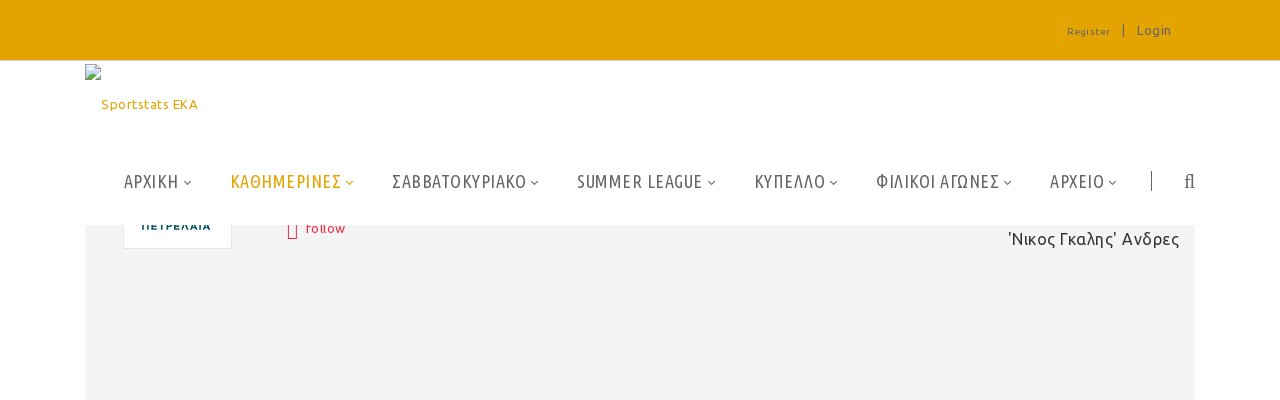

--- FILE ---
content_type: text/html; charset=utf-8
request_url: https://ekabasket.sportstats.gr/kathimerines/playerdetails/id/DAD93E7E-4E5F-44C6-AE9A-E6BC74EF0FD7/period/E7703C43-FED9-4923-AD83-0E31CBC0AD70
body_size: 63179
content:
<!DOCTYPE html>
<html  lang="en-US">
<head id="Head">
<!-- Google tag (gtag.js) -->
<script async src="https://www.googletagmanager.com/gtag/js?id=G-VJGTRQDW99"></script>
<script>
  window.dataLayer = window.dataLayer || [];
  function gtag(){dataLayer.push(arguments);}
  gtag('js', new Date());

  gtag('config', 'G-VJGTRQDW99');
</script>


<meta content="text/html; charset=UTF-8" http-equiv="Content-Type" />

<script type="text/javascript" src="https://cdnjs.cloudflare.com/ajax/libs/jquery/3.5.1/jquery.min.js" ></script>
<script type="text/javascript" src="https://cdnjs.cloudflare.com/ajax/libs/bootstrap-select/1.13.18/js/bootstrap-select.min.js" ></script>
<link href="https://cdnjs.cloudflare.com/ajax/libs/bootstrap-select/1.13.18/css/bootstrap-select.min.css" rel="stylesheet" />
<script type="text/javascript" src="https://cdnjs.cloudflare.com/ajax/libs/moment.js/2.29.1/moment.min.js"></script>
<link href="https://cdn.datatables.net/1.10.23/css/jquery.dataTables.min.css" rel="stylesheet" />
<script type="text/javascript" src="https://cdn.datatables.net/1.10.23/js/jquery.dataTables.min.js"></script>
<script src="https://cdnjs.cloudflare.com/ajax/libs/bootstrap-datetimepicker/4.17.47/js/bootstrap-datetimepicker.min.js"></script>
<link rel="stylesheet" href="https://cdnjs.cloudflare.com/ajax/libs/bootstrap-datetimepicker/4.17.47/css/bootstrap-datetimepicker.css" type="text/css" />
<link rel="stylesheet" href="https://cdnjs.cloudflare.com/ajax/libs/jqueryui/1.12.1/jquery-ui.min.css" type="text/css" />
<link rel="stylesheet" type="text/css" href="https://cdnjs.cloudflare.com/ajax/libs/cookieconsent2/3.1.1/cookieconsent.min.css" />
<link rel="stylesheet" href="https://media.sportstats.gr/sportstats_global/css/sportstats/sportstats.css" type="text/css" /><title>
	PLAYERDETAILS
</title><meta id="MetaDescription" name="DESCRIPTION" content="Player Details" /><meta id="MetaRobots" name="ROBOTS" content="INDEX, FOLLOW" /><link href="/DependencyHandler.axd/6209dc3fda02a9fd796178135c9e19d6/193/css" type="text/css" rel="stylesheet"/><link href="https://fonts.googleapis.com/css?family=Raleway" type="text/css" rel="stylesheet"/><link href="https://fonts.googleapis.com/css?family=Ubuntu+Condensed" type="text/css" rel="stylesheet"/><link href="https://fonts.googleapis.com/css?family=Ubuntu" type="text/css" rel="stylesheet"/><link href="/DependencyHandler.axd/f5c0d34ac54d7f30745c11f56e9e7e8c/193/css" type="text/css" rel="stylesheet"/><script src="/DependencyHandler.axd/ce011cee17689700cf343af45f8ee157/193/js" type="text/javascript"></script><!--[if LT IE 9]><link id="IE6Minus" rel="stylesheet" type="text/css" href="/Portals/_default/skins/20072-unlimitedcolorspack-054/ie.css" /><![endif]--><link rel="stylesheet" href="https://media.sportstats.gr/sportstats_global/css/sportstats/sportstats-player-details.css" type="text/css">


<script src="https://media.sportstats.gr/sportstats_global/js/bootstrap-chart/Chart.js"></script>

<link rel="stylesheet" href="https://media.sportstats.gr/sportstats_global/js/bootstrap-chart/Chart.css" type="text/css">
<link rel='SHORTCUT ICON' href='/Portals/2/favicon.ico?ver=E6K7dyICaWMTDtYZ5YnXDQ%3d%3d' type='image/x-icon' /><meta name="viewport" content="width=device-width,height=device-height, minimum-scale=1.0, maximum-scale=1.0" /><meta http-equiv="X-UA-Compatible" content="IE=edge" /></head>
<body id="Body">
    
    <form method="post" action="/kathimerines/playerdetails/id/DAD93E7E-4E5F-44C6-AE9A-E6BC74EF0FD7/period/E7703C43-FED9-4923-AD83-0E31CBC0AD70" onsubmit="javascript:return WebForm_OnSubmit();" id="Form" enctype="multipart/form-data">
<div class="aspNetHidden">
<input type="hidden" name="__EVENTTARGET" id="__EVENTTARGET" value="" />
<input type="hidden" name="__EVENTARGUMENT" id="__EVENTARGUMENT" value="" />
<input type="hidden" name="__VIEWSTATE" id="__VIEWSTATE" value="6T30mhcX/MaDTUXMdt8MtFLW2XCQdQgTtgW7ya8NQof+GsWQ9/E/le58TtKiYrdMo9OGGFjfyAp5Y2quGol4DzAGZegpHpsFRzlyFyyl6/96g3XRpL91Cj1qujpbh42WO0C9dEPHHeMlKBrVMx1046NDJggUeoWZ3brY+YQ1b8U0j+V2W5sIU86R8KYVgk8pvTAHmx6fVcx0x0iNT60yMBR8yPKEkjU4BS/d+0TyeijlXgBhDIKZ83DIQye0VGF6Ivk3RXA/qd++hsRhcF56LJs5i8EIJJCp7b/NUaIPB2bk5/Tu4qH/OLrAPOmCg2fOuU1lWhZGEFI0XaEW5IzrXL1E/9Xzn9A/qWKWLt/U0RDZctHRo6uth+VAtD+FNQV+AOAkm+S5CqbQZyheJ3eOfZbyYM2YO+FXBXsgk2ecvKcWOtPEutFfWTXjRPrUadb8lHNfQs1weDPnrSndK4rdC7QCPmGUlozxi29GB9y2TSBkek//3/ukapGa5Gi54d576shT9XIJ97Cj9zSgJFfTLU90EipYbaPSk1sme8LVZkXsjHsip9kt+VpBRVTfN0Beenrpq1ODnwsbYb8834W8Cx9wQMHj/C6oMUmmQWl/2PSBiIDfUfwQqlYSm+Fs7BhAkz3Fiym4HGnfKX3I6MrZkOMQEf27sFPoqth1y+4F/RsZeYp6O88KBIfVa1SzgGipDJK7NdzGxa0lyG1WkUxQuHjm8jXJmdWznwIkjQJh/[base64]/[base64]/ubeftxIlarOD90Oso67T0Cgh6NbgTIGzzhIqex4WwdDNG70VewE+eGdluc8Cfzl2ZzmBydQmikhadoKiAusdg4bCeFiNP2xXfuxf2NgNO1FVUMmszOojWD2aTpBBxTIl4Gju7G+8Y5TCoPrs2Iq54dw03usEd/aob+RDgFpKHYZGMn2AHwoasM+XlKhvvxEXmD9V6Tzi+KoHtld+9ZDPEf7aYZ5UGn2PkgZp0bg1dMuqLd0T2Q0zJCpU+Tg9nUTj9dM4c6T5k4e706JYsE7e89hN7m5lAQGQ6LwfC2IUbKVx2SYDxlKemI6/Our8pXpNEQoJvDpv6glgtD/g7jwXw20HL64/9K3O7OYkc34ebloaJbwmDw4RMGOdXvqAbYSfNIckWLfJAi7hqrt6l62nfIxtduzCYQ2Tx2vQEEyym/yMSpMQFJYkJYuNrpH+1PAZPQ1AZ6ZZ+68AvX/yqyr0eECphWKPiXiIr+mXNleW8MpDHmnnpw5gSKbFa9xFgIhqEufYhm+aMcaf/UGOSs7XK0eyWpwaZy5NsxwE20OH2y6V/tDBnTsdDlK1QgZN5PAAo1kC39WnD2uQbQzVFHEGSEubZ/idFUEVMRTLH8ccWiyhUHktWFk9K8JPyw0B+7HNxUBjlurlUV5tMHHIdNIiizjopgmJBmjp6PlMdw1fvM5OJcRgkgPTWhiN/2wMGAsIpMa1Y7G/CTVaS3NGoB57l8WygeowoT5yvrkXv7u+vIgWYzrhzvMAPf5STYyIxe+nHOup5GcH0FwnpKPccfq/[base64]/7+DRmuP41ambrsERPLGWbGi58DQHsHEopxPfGAJqZ7MRIOZXiCK1H3ml8QNuwYAJGn+IInhscp/zkVy2TpERMuRiT6dHPlH+7/igamdYFjCe8EqoF599Y9wZ8N7MEYu5rrmifr87o56Q65ROtZaZgfRqZheTywOWOB03csBqdLziMj+AOUr3dnkR9q2VIcVMTKELVcYmynEJFHfdvYSxKER+ilih9hi6K/vIfHvSXCKanX0KEWrabOlviIEpabkhkkwc/Oh2dHeLhAhtJNUFnQpnSCmeBFTiqUyeNcyICTz1tKfcrOnKCc0L1UPZNgCrYe2wKMYJH7L8k/VX7ksyxxNYbBTIIbp3AWMaN7t8aCRx3KkncC26IO3FL6ipVgosTmEnmw5hU2qY3b9c+wxEW03nhURDHWHc7QiGNWCgJzEpSc/tQ9WrfZrG+Krj+m0RiqFvubZuVi9ivUh9/IyoCEAi+LDZ5z9GQJaSp7hfuhYN8bs558b2x6magtp3i7xo7BIfI0DRtyBll7VOjXs101bEmzM9ZMlNxptIeKwl/HgmnUapIgY5gp3eG3NAnRCl0BbKBXeqX9oJn+kdltrGgbJO6xAoZyNw1NCc//lgD/GMWot1kHgLaJJV7VnIgCdr3ihJCSG5GsXeVNNg+ThV5bQP5Xmmcn8K/x4rGbG2cz3dTlHrbPU5NaoTtJeJ6KGJD3XfXCA2ypuU2qH8W9KXn4MVX+AxctEwpYwwlr4bu56pvgAieMVS6urMlvHqgTfpK0sTLFgQISM/txBVt2kJj5fSKJkdeBCWQCeWwKCe6Zq4Sn16Q1sSDdRTAjUH+fc3zwJD0hhTQ7vYpng90swthm2EhejOCFQxrqWRU7uo5QRd6H7cU0DyYUYOlKN2BGJWueDtl3LFAteiOHs/UR003BwPc9H4OhbGi0k66E2KL+12Qkh1qgTjVeGtX9qpsgzEj6Hk/+j7b2V0iWJ8nGGGnBT2xgx+valYWXMycViPBr5miSCUQ9NyK5pqGkRjcC/[base64]/5dhzsoj6louDH1Nd77l/nOXTZNrQRsz5m+vooYPljl5o8qc3/+UMRTxYOWvXUk3bHzzW8swTGDvlGce3vemIhxM7LnLRC8cG6xR1CWLRUVgKA0fQtDleaPE08jZxT0Y/XwSRPHJByQq4xyrG7Yq670Q9TSG9DZrKAZDtDjnGCDkXV7JHFzPBYintHI/2LVO53MRBlEhMoDFH/UUS9iDMJHT7juU+U+dL3WGeXmyJ7b5rASeo0hDD8M28eBrB5J+uvw75WfRcb1hydGXiAKj1WOUiNsSPlYvh3Rzqfpn+PJfOBdVLZKsIh7qCw4W9JLZ+k8WuMYZ4rIrIPsdsdbkLiujuXLlsFPp0VSve8Ts5Ww75R54sBi6dXW+fzHVEhw2UKuzMcDRpz5s3f6/8yPGkHDULIZlTD+bpJIiQ2De+GcQG1NqusLj7VqOQzFTGJyrMMprnBbAdJs6mx7DIUlgRDuKJSDU1JbS7JVAgrpYM1vl+KzfXNSl8Bc5m9bj/vb0Wzt5ONB0J0qArhuGipyGrkeJZgB7S9edSxY6hWpQ7uiGyhhK10xurlOS3kOxLgnrSkHJF2kgiqVJ+Jn7dS6sl0Ov3hbmAO2k0XAIkbVFt8ThD+zi0gx4zGvPaShxIcidemeVnsS+E80MAewi3R4rDkC3UPHlpi1rqd6M6Q0GHUJP8/oBuK1S1HPJoU4PgZns+YewSaWM7Vd9FASgmRQfcGg1hwjArQaZKRhb5b+Wsz0YlUeG/C6p5AxMdSMf4zVuKJ/GwpIZx8lZ3Ea8EoJPeN8GgHnLZfmYShGgu1I9/DPaf1byozs6LrShJsy0iNivQdN3xT0UmknI4ccd1z6/FIOTdAcZkxdZaFAZ1hflqx4cQeVr2F5pD6jvGhcSLp+k50hxZY6VdrOak41PZHSHlPb/alqer4EKtu9foAeZRGOrrALgRfbFHkKBjR33MVRu4+iv0VxoFogDWmzL0rzk14hMY58g9RlIk3lMLR5vv4AvhFNSo08XGPP3/[base64]/pO4PQY1NyTz+TseK51ap9XpObf889MDppvADifirxTEPrRCfT0s3nm9Emn1D8IQ4KWngkSevwJjBiG+nhApfRNSZzdK8oAdZtu9taYWQdhYGRM9orf65VbhB9uyHpTZHXWG/Ym8dMEeccPe7tC+DWaMmW32+OoktlmoFNReVsXWIe6p85Ywud4aCO9m8D5YzHcPk9Ea132f45ASEn0SEbR2fMUFbuoTunukcR0zsi5WfPKocJ9vicBiDknv1lum9H6TOgKJHw3+euhAVqsIs3YdHiHx1nZ9MogQ5e/UcQCdKZw2KJcpWMj6V9zbA++RkUZwR5+4hGgP74WO+F+53ZYBrlH/ua3DzSF94bRKcBcVUSQDP4Hp2D2bNYXJc/VwoHAC2+rvNFz5rJiKCizZMu/RUaZHiMsud6jloQwRhQLB8ij9lpNrhNwVKDd/ATHXxQF9y5xktXDmFFTesdL9503hA0m9IMg2ElFN232LzN78S8mzdm2yOxPjg8IE4ZKR+P8oo1GQ1ctaLxRHM/gii3xXxtAhHfISIh2bBj66DT9n7/kCA/aUVT4CRRsPphtYo8fkm1FVt3J0vYqGwuEOrmghFL9iASGgMzTz+F5YY3Bss+1Dc1ei+uDKzCoymXwO7gu+KF5SYJ22MboWB9ZeZxnNgVjGqAbv3G84f/[base64]/VACoIMgXZUikd0GBC6FrrQtXhYLeaTiVNqTHhLX1TD/nhHQK2wENZAtII1A3EXVQqPMuDDQcfvqRxdS7hy9Bpuzo2eMr6hg2AJ6GKZrEnPu94cnEnTLyf3kdfks+LeGr3b6CVwLCwN+kOmH7uHv0AQGZKhfGva+e8koLCYZ2lKku45aBEsT0mOYL4eGjT6HsCdWaZmeev///CM0PpdG+tPkTkHZ/ouXcVLFkNZyOkiYU16Hv1QYJ6opaPI4/AilAYChdbYGq4SWlenDuZoVQqRvqwsHt5HhfFx371jnxqg8D2HrUA8r06FWk7cBcFy/zBW8KzTZJDN34Hdqw2doI+NWf+aSOhY8TcuDYlFLTeywu3mct5VjvgOSbXzUGd4DxYfyppyT0tYNPR+l1xVpc0LEEpM0gZRzNxlbLQ3fcL/KWxGDws2kZTXvQCgHwve8bFjHT2ZBUPUQha7F4xiwnTCx11Kf5RjWGtJFL4X8FC1N+G0R4AHvCSNYha0YvJLl8oos/joSK4C9MFKtgOvMRV6QxncuNLhvOsjPLak6i54tXjnrZcRShKXOxu89LN6HMDfWtczBfZQj6quPGjlbNiNF2B102EEF48kmPfBmMO4PwUY3MRGCnC0yd8xBiQQ5C5oWbDsb4SnEcVoQvK0V3/1iPGTvwU1KBoRRFusEylWnGHHfo6/AwOGGWgISB+62PbVh2QzBu+wqh9FOojmP9U/tZxqGDuactYJQL9ornS8EZ47G4gctvsTGhL4N64ir08DXPGoyenuYYI4aNdYk0JYPf/dMQWVZHFrU0YiL7/4tJY7BDaVDbxJ2HF4Jr9XRKwmYftDKHCs5ikTKFn0qHa7VCqJ2eMqylC7W+JGL3nz9CJM/0n3QOBkLtJZoX8dMbfV4WAlHxkjkJRXJ3ZLNbE5UFHmr4VBm+nCSjPx2GFc3ixnM45hzQhDKLCWXwSO0gRT5I7nrC/ulEaxZMIgnLk/[base64]/sEZccgom/MtsA7STrDzV5AhsYSDNh+mEEbCwBfXQLK/4Y9kuhYZuB5t0oqcWWEqZ28+ZZraMfyZukx5scbTSf7JoxCYbAZm3fuQiuD9B7I7rqrPW9jin4qnCVLA2uYCRlr9fJvCSdSkyo7aHGxRJ62MrFFyJ/biXqRuR5r0YhCwAL6DYaf0Bb8SVd0PZLOPX6Wxq+32M1oSSO9n5qJALSUEvNUHu7AFtej+HQJSYSiXBcDzNeC4a9FHYDU7J9mR6Xp0YjA49ilekvJye6h/Egs2om44L3EubuQRfp/ldOz/E2uaRocCbsSW9NNRPKNboSY6uwrDVKi3RtJ/Gpv4abw6SazKZNQ/tSienguyVj5ayvk87VkQxscY+0JkhaLT5fZUkp/7S4045O4pNdpRFPPIpc0PLz02bSshHWXGvfLQriTk5Q5aBJaA3PvaAWnnOguTdyyrd6pYjHvBsaiR+VEzfXEjiz6FvR4NSZ4u9uTlthPP3/F92APzageSGQTZOokO6g47ZnXfsyBiZAQ6MnI0U9gi1ct+Lhvt+F4yDKjCYsD0u29xmEAe/ZWTymNexnyyKcxbFJ+cDJ8JxUY0Von7fXMxdweEicGdO//ygB1ZcnrJzfGlbe95HTrQQkn9c/7E5FV9rrBmz6Aj5AvtbeORnwDkQHls1FLdo7qSFYqRzwSCIHEVFqeqrdBDkiVf0IrUI6qor3QgbOyXcP0wjRrdKDt4Nf8d9eWSD75fgArKK4lO57xyIWm5FG8j9gW3GD/W8l3lmzwIYWqEGBltZwkkcecQXUb60vSe5M1qS8grVvdwbNUtBphhVZ+Bs/JrHSjLCgyyZgMMAZF6m2J03DDgXthfOcisfobehmfZvYhBCa4976yIBQiRkdrgaQnqhMsRMt9i8l08LlXyJSAUcOkaxbHWgHIg4lCWdMdnjfrGEJymdGpOHwuoqeSDwpLig2E/2nwmYHhLVbYAD6ipaUpPdXnUyTFkWt+fzLkr4ZF+Nty+6TPRhvPmD7zOvBkrPg4zgA3gTaR6ynWEED2EOoJyu62g1s/ljA3r1KKOm+C8hVGeNv82ZjsyGkuahm2c0ZSFoXEF7873L46H9RMbyr2tWIrmG+XehqnEWYCN6FBE7fht3SvaPfXBC12zraaGx8y2p8kd3+1hESPB/[base64]/ZqvIXPptFg56Y5BWkG9yYTYbtwIQGg4pQM90IA3exCUQgS0Jv9Tl4PjXhKLMI/VxkZiiP3VjBHc894AOeYOl23e0jWfZOvLH0F8nqpDDEcbnPgVoKylbfvn67aN0czEnpJxDpR70D7FnvkU12X7oR74G69jxaBTCkvL9/u5nrohxOu5xGckYCTSfdkVBa5qtJICE/KfMFKkrkfVRN4ooucvPNPkVcF14JP/vxwgv34gmKqMD3VSV7XhfNvz5jW+l+tX2vK93AxtGCG7sx7SeSkL6FhBQPJ0cVGQnlZpSNhnsP5QZ4JXJ8+LreBS/IX6USAhxGtWWXjHRddwCGpcxixVo9aNau6WEvxf/cE2RHRCJFWFR8v6YkC165kzz7MBJWUbQqWhSP1Tza2kqRtP13xXz+eDssmFqF6cEFxmTv7PyybXhpupmuzS2+Qrrmf3B/KUW3DXsNVpXzXEFOAYiixZDTA03PmkdyHjBf+QhJozkmhWtXDIECS2Efsyvb1eyI/ePAJqJddx4J8lWxiTiKg4d4nntIgUQQ0q57eQEhRIMQbHulgtmF+dn0fo+sl8EcJtNG/ZJxUifPibrXeS7JOdS4RNqfhBfmZC161xybkOl6+oQ/Bv9IqSjqzPbvgzkcYrDf85cyPEfRveo1OApI1dOePrlO0gklRhzM2Ll5l5EwNSZF/9w70v6h7BXaBnknrdup1eSXqBP3Dbv8aCKdFpwBb4Qnjs/JKqAHTdiSPIzSGFOZ8e5qR6PbfBrY9udjkPj0ENqLk5oxXIAAI6IsRLNLIX4KiITfbM5lsj+w2j6wBxx3jadAz/BjbLuXJbiCN0SBTi5DJQWXAeUh/Z696NJimxF1NFLgBKYV/ZpK+X2Os5HT76iAj0lyX3lPMayH7IsqCLMM9pT1YCDec735qxgviJe8BGpLHSc3DV+LdlZKuuruCfStfThJ0oCB3PGvYugfqSRmbiQEDCt9Dd1rQsroAdsSNihuDTzEmuCSti36rAVQqtRyPCVBbMtw52QQN5QE5g7ejTXKsPum1R7JCU8zCEBBnkjw6er7/+vUG4MmN3fWVVhcykq/xse29DDCZO8XdN7CrGlu9pxwET563srHjlcehlXI788o2zA+yiazaDMO6wwqVPC1wv6DmTo8ZppfzKy8xA5byqjjuRNJeo8gYv3kqFqZw3T3g1+s18mcpHQMRSHFpIryWCOLfEwIRXo0PfI/w0Lcx1ezk/JL4piTtSWmjTP+9VB4n5BuDMqfgG+a3e2FIl04LnQsgL8j389HtvfPUI+NrriWom9VAQq4MCGtIaYmn3jFDS/v0dVF0t+PLAmjnsMV1sK2AxRbKUmyUXZJoxldYvldNpRiMyLBLL09S5Hzxy/E3K60JJzyDhqiu4+NBBckDCe/[base64]/[base64]/UBDKHgu+yNLpYJos5+iJK+DnGZrRCM7UHT7f9Uo6XEyJ2dByBu+ZtAHnZFeTQ+ifgXQrmTeBLezDYSrPPMnkerSxYG0yNdJ0DzIjzPM5KGAFqUDFvMymBR6uzBiSntP2UtLwEyXd+3fomHanA6Nciw4EzaxMPmCCyzA+8MlhpzGzsgQJP7Uc4wJ+WrSPGMCj4NqvH57/Lxfwf+Gdy+4ATeUuyh3U66uAW/7nLCPoigKbklC50yRwx+xFP7opX6968t7/OXR8xRSrG3ZdBBMmwBXyDIv0MSHiKbltldgbQ63f82jJbylGWE3tp7RNQk+oCu7ZZjfGHviieCAgAXex0aOcjhLgS+XAjmHNc52rOmDGLICGLdlNqdZsIWrvfI1ILiZ/[base64]/DXI83QRpEYAvBBdgpawrguRYNsUP62NyEZCiNPsp0gtrDKtVr+t+9IxaYegVPw6axQEhHNfZOsnf8WhUgM/9Q8eZ4bkkcyZt8LFrY/9Gn/lv1/XH+4H/+OYRHPC5m4woQDT5NqflcPW25aUyWZ7kx4TpHY6Rm1DgMLXzS4ym0Wl5dYiGGDIbqfGTGwC4XxlrzmEuX1YGNIFUQUJzNRzwDSNUgJh6RsBYdwIdYSEY6tSNHXN4yvL8fJYlkCZ5Y68tjQOB/OPxel8wbJ5wtQb5gorjJX8sYqmH3VHjLelmNpq3BnrCa6ZNdH9Xao8dsRcno/GW/mAHUamGCoVkwt0NxMJZzPQ3DfYjfcuWD0xUThh8ied27MDDoHJWKiNtWVA6+0eCHM6b7RYi6YCr9f9fCQ7HkkJEDfFPjiQbaMNoszoLMjgE6Ap/f8pFuRHw5ny+1GmU9NSb79XDd9SOxcCBdi2tEp+R61+pfhnDxrZ5uiw6nZCSlrmB1ygbykyx4E0qWsydmiAy42AvSKi4vPf93T7qcXgLEvpsfsS9+zA12WbRwZ92rvQS+Y8sqeauhXspVZWs/KU2gjD3Vm29kO+ZcxpdZ6JR0d/[base64]/rSo5mvM5obBN5THC0zl1IYdIiR3rALLUGNGAlD3e6wbtnVj0llG4uedIC44dDiPQTtXGmmM3CMEJPW6XN6mDxwp5xX7Dbu70qW1a5BHLDt5dajfd2wjMd5j/WhoI/wv5V/nfuFtyr70L9le3JOkxbp92s1v4aWg/w7BmuuQZcWUFXQASh2EgwkU+C2hAbllYUmJYEoYJHdM/LpM1XL24tzpMCz4+ThtrBeHG2d0CJ8boT+FnzS9yxO2y4V2e4yhKrEmr/mdQV01JR8FetJwZ9IzMWj5+tQOXcueCRsQOcipOQ5spJBd4mcPlLdHlBiphf0fKdTj/y4W0R2cLFyc6uL/0HnIn/MhjEoggN+J3FME3vRHSg9kD+Sh758l7GtdNioBiBgZNfzkEWPrLKv7QnsTzIZHv6MVZhnv4QZ+NQS29R4NIO3JsNyJ4twLaJRjKJeHhqe8w3fUsIymbMffKes3DbSRVdrs1KN6wTeKK1XgS1qD/oGOmwMBQip+Ak382CQRA/nuKVGGYBjhqrWVaxMqe0jXDUFyS6MnOUTf2eWcbyaYZTyiOW5lt76mkfEi7G4vLvXC2/cTIIKKVymbzhzJDMACKZg+ckXO4cycmKX4fGaB+FdNDbphtLa6HnpmAwSWxZfTe55V4CpFSHsuOn8lHPbEW6wMlgtArAIkUUEQuVm3AVIxhCCuH4+cNI45+ri3cfyWg0D++MyqPV2YlIY17q2YVsV4mrad4fGjMRbqH8V+Ro5J1/Lp34JPY7GZC980wAsfpJiB/YrRxGM4rPTE4tSQmWwc6nh8qJt8aeQ29K4lmEV2kOp1ZWKSROH4sU2ju0ro+pbydGNsBQhQY7bsbfycEXfnf8VX4b20Z0tWulc68oGyreuAIcYmDPAZnR97Oqr0Gf+B2gWauLUjjUXIWcNCpibQv/vxv3DOpXJzNcxVNjZEAq5Tm4ovSphBPNY9CqEMm1EAtQ7rWDtA1aOTF/zHiob9lKfX/j4j9VXe+qhwGvOIShhWztXxLKQU2DBamHjoa07gEfK9oBvG68nr7/4fpxhm5obBCVE7N5wMx08CT1A9oNCcK9eNLrMWj8/Muh/ZjR3/qqMO0mymf0n55bHJZRSrbk+jzpN6IEi1Y6h9Aihb2niMnoL2duHMldCgky7Apm/6XoBnxUDNv2tYdLuC65H+7inZcBKvouq1lWfemOZsluXnxW0JrRA+rI9yKJmGFYgz/GBVe8GFrinE+1vyGf3CCdlPIU6bMH/Ep+7hrB2BHDua01PJqCT5gyB8L1E3hnf9M0xsim3eFpZTgyhECZsDg3HNDOOmm8Y2hOEdDaPq3c34yHqqtZKSddgX+TYtTKGU5dF6E7CY/R9B1ojnhVnCgQwvd5l03D8z+c179SDeeIAtXUMQ0lmddDoPQy21T0FUE+usQ1/+uf5gZqkRT+z4XdrZRm3A6KMDXSFzIMH3/5RdcE/aoNivlwsXDbZlwIOk6fmvKdeVY02vczMpKaKljmF/0AuMqAPPAAwKgyJ3gE3pmbAIPbQOtLJNnISDxzRpiEsCkKetOEjWHoNofnvNveREwtJFmV0qU7vS1MclkRtrHWHxpP3tXkTuQohMGDkUQrSFNSPeE/Y09IvwqPb5r6vSRRi/jDw9iODOkqHNPLmtMGTpDiqWWPSu7WsWJeKRooo9Lw8hhpKseo84mDS0ik77+JjDKryZ3vxbDUbe/W2Cm9jKNDeSzAAU4maZVed7pYfDXKFQaQJAAlYRJS9hfPTwe5XD+IABrRy4UvuRYOT1NgjXGlhCbWvFfRRfPdjfenZE7OU57x5WtM5acrkr0hFU4NYKL8x/3zuKOqyFY8t5dGCxNPmronwBvEpVvgIOGt+THTImUDBoCp8xop9W2I/Qtf45rCHtW0N50nWVK59ipaq1PVHV2p6Ra/qLl+i7uj7Zfw07uIZv8mZhs0+Vn9mO67PllbVIQC5RJd8O5Ogb1b36iV5Z3cP+k5VnL09FyLUaPuc/QNEqMtw1zOH+EtVG36e/QINWQYEGE+tPkwEfQU6hv5wVD9tTYlAehJWoTQ5wPj5v/Gts4zQYn1jp8fve8xue3cvxxXFWCbiIGhjPVBCLX9mydE9Sn+DKXfdqvyQHi91PG/FPcpuOLUe7lUjm7F7iNkRK+nj+7fMaRFTwBcsTaTj2vkY1CenX84q8+5J90v/qRVMTy40aRyFaPXZ6X+pu+ZXB3E9TnOO/1s74587tWwZli/VYl99AHtc8bplHJmLmdp6QfTcLRShSngWe6qErS1KLdLogKAfqlIrFwdpKnlSNdTSU8fgqjw4/NGypvX0+avrLMq3aRTiHOq8l3INNIIs2daQj/0aU+0jnhALwvNq2tz3ajDWaz+F/mHjT3RmZk9bvIzS70ZkXFPHsLHPBa7pNK2clRXv3p5RVA2eBxRQbOoMCNH5F+AZncE1ySkRCsosKfhD6tyc1myWc7n1Qx9YdA0/yuai6EBZtA/+Pqg/xTzYkVtU/aIgHhXgijRakFytAbIDbc+CgG158kNIEpjvs4gLkIUEIpDsDGaiOnjMBooNTi5rF22b8uBnqBfSfq65VmCq66kmyEkesr5KOegwSysRyKGsygWSMGhJUDIwc/EtVLIHYIGZbQY3DKA6IQc2twI5yI5unZpc3Ty3hOvQeA7rpj73htHgwm72X8Ln2NxPZVLKxjoV3meh0BnuZ903qRJbLoDUNW5FNxtiHEoSB6bmJK2s4ZhmS0hEFhZdiUW270dQFf3/wMpvUNZfI4QKuuNK1did8etB+ITfPcZkIMepmIfaqvSZRc0HYV3wUyw1456oTYPU7nFO3oR/xUl6zXCOizT53DdKznUSOODf/5A2uzlu889HvZ955r1Q1YMIPfDzzGqCjY1cTPPwFGIilc8oWbZH8lXvHn8z7Eu4HzeinGvRHHjB4wzOnMCagjsMyQiFacujKfpHlcO4opQWiByax6SJeT+L5phn/nDIRmFYdl+oUSnniV0rLtzQUS+Ev3ovfI6HtXTlFXn+qzVm/6KQ6NcODUBMSZ/eYrAQeOhX6QwJLxhKcyw6I+9zRwdjMVKaWtZVep/QdFsIbbdddpo06l3gnBo3/11sFgdSv6I0qS9U/uO68ESWeQ5GMaU0ra+jI0jJgDp3KenxJ+ERC/uDzB7N8r+ggs50QvyNdsOuGQNVLQEH55eupV/lShAX6WoCzn0HHOTK1EB5MM9/zq8XW99TlgeeWFajB3WT1opTtaIFRB3Y0ARhhwy9rtwcRvRcgYZvv16MH7j5g/dzB4GsHYyzNcBG79CqqCdz67ISVaqLluz+oid1flNUKX80HTKAdkZMntVLDQmooLs4XuLe9HIAtpdfJcWpSE/MRRDhcWogJznOOMqSfIqUztyIUbfKK2W3Y56CEufNmqNkTHwFVkvboiusM858oZPbnNE52PMU5pbr6vo7la4LwKpHqBlWf5qO/2C5Rvd+ztARfy+S/N3QbdFJz/ZWo7EVbmto/tOL+HPX4Uwbm/BeL/ChYM56RG3BoEDAPpnfl2VjKgTJ4gqAUV16VP3mvl/VLjlLGDXF0C8JhH0/u1Y+x4dCCPKOozOwOiflkKGXMs2BwjMKmXG5nVuhDce5YL3CyonNu3DyXCw/5nnmN+zNqzgVM5yR+hHkW+vqFc1gGVKJKpi05XOLHWKBqrzguR0YNNE7noPB5uwnGG7hB3XQw7k8QJVrPxqjSPXB1Yr9MHeMUbaKpmzSelCMxZlvPzXS1xDgz331Iw9PU6vqeBx2LfEH+fwF3u4GS/NIPGXUCJSfjwaYACEAOoGePPQfS+znc987DOCmTGWI8db3efgpcGURmoC+AmHHApYNlEx7sG/JjuBFov9ABYql7ICqew3ragVO2ckqADX3hhb+aDa3FSt5RCId74UV1G/Di6bkHv5Y8tw/hO6rTmDFdTWT5lnsHqhbt4dybxkeAw3UtLtreEbosNzZhe+fhG8uwIa+6fiDhevV7pvLKqgj8rGGHfjxy7FCNl5CafrlSxnd8DHfK80nNX6kWlCUZraKpAG9dglK+uA3OwlKf4dLv9jyHHRWDidjJko/p3KD08lWKH3WyhL0PyeXV0NK1g0Hep/F1UOXca0Mv83d1kA1MLS8VZ0XjRSna8f+GuhQ8sK19FXfRso5iSPNk9raIF/KXSA2K6xjQzlBpDTFh0iWu3v+05U9tQWl58Dw8Z5lBzKy9tyJ/YKwdkCcLNB+xFDvtDidPo6j3H6fAOW5VR04RCPa+pWbWqZ0G56qHQozuW7Wl6hSzYPo+eqJeBU5AiE0mj3NRHTH8pCrblo8vwTuO94ZJO8AJU/CqjGjxvmT1KP4fjk//ZhtbRtM0G92B5at0UfPB/mBkUxPJcotkKbdGtPUyVvtXlDN9jl71hF3RVrFUos+GjxTotAjkqyZHSQRoipK80xG58vzGXpm6xKfOnYz/9weoqZD90BBHdulM5cmcyvbBc+I4HnvCgY/8toQsQScKEBGnoN2yII7QPp7OJrfYJyqFz+IjnGIEUojjxMDysChYthdmrcx4R70yvity3W/QNTJFIrnetd6lxUl4LYUnf88bKBL6pnjrlN8vHW6EwFrZp6EdkxlEQjn9ij4UvmyC5kU9gOiCjcdSebxuV5fccvN4aKOm1etGsFe775DlFIZ/21Kmw8pSz/oW/AtKls2BukfqHv2hlOCWQrDrkcnpXlpPVh8F/txj0sdWdIVmY3K07YeFqwklmb8xd5R2FcJhrNKu6UZkvO74+teOmdLbA8P/Fzn1adK4FS3EoxKmgGgiF837+uA1vrr7mHJeACb7uWSseRRK4iJG3jloncnzEqAo5j2t1z8syB4nTU2+pOE2sSZbxXwNYpVpl/ZvnwzPiRwlgRfgtan4QWhJW/Mqd1A75+/[base64]/EGY19mv35FKIiOtOE2VKe5klJKfrilC0KhVo0F6JzmB6o+zUPjov+yDPten57crrXP0F3bmLKIzljtTzssp0a5t8K7eaSKLdjndL+80RyYJA9nXo4JCJbxIdZlAut8FcyNeVASYraOmZEnlajTJ3raV+pSkmIP7nZk3biNoEkMke7x41U+x/Ka01Yzc9uqEHdBUh8iJXq7zGaN9iUr3/foxQSc41xXB2/afS9a+FPwb0at0n8sQV9OEpgM3QzcWP4NA460oLhPnLXVNfAwGhAmeWIJzZH/wHDOAIdQ9ujOmaRqTPVhpBaGqtM3MQ0AN+QwcAEKi7b5x/g/v9s9W1JrbCpIdq52uxd25WW0RHas4sf8iwu/ROccc7xnhReLQO621V4MxILBTlOqOeRsCQJHf5SkvirdnDM/0AUWE4Wfo2NnpCvFTF+gkmLC49HY9O5tFRH5Jfb2ALwa6sAQUIhz9ADM+qGok5gswD+CgyMqF3lG7/EF3eBVAALZox4oZzpeb4Ya+c8nlVj0sP8rg1tKky1egqH1bkw4WYVZflEBHQxrIytsi/NCUvmSpe3STdMSvkTpJOCzZ6V5h5IqluGWxnhuWNiwMVm6ozOpo0HH9DQ4LKxS9W1/+Um7GThphi9Y++HWVOWmaVTljEPvYB/9GG/g5ijGWCgQnOQN2PsPuMcUPsTJ7UctEzLc7TExaZ9QToVI06V3DXUyadssf8iHNUFpmCsGBrZlNLRtddzRJS9QebpL0Gv1+eLzYiegHI+DujSEUbewyFR2VXCkTJoRaPg75pd29xNdF/RB2u74UETA8kNSqbkJ28v6e0DsOnQPd9Bo1wqFMpieVn9rH+DpSmG9kz16ftyuxuIju64xw+zkg222mk/Gn+5lFvf/0X1MtZdBDRiceeGgQSNFkupd+dcNKkLpa4f/yHYHYvzGXo9fu2NLjJczsff7iwskWPwwDYx1+ZQF+fnXs49upBHvWQFqtzx9/KXSzqZ32IxHnmgLirsxIn1aKfU5FY6/QatgUe6orB3Xvz1vzfUeGBzzwZ5XLduWsIGLeegC0+aAHlbI2eTcbEV7bXA9UQofh+IMzD3C0kq1O9vSNYeknf3AfKNuOegbVkP2L7F3FDJm9S1/gEK03hD+LVmSggHce5vFxLd0vKW4SwQjwh3Rb31IjEPflGJesXJsQQ0umePQY7FWansZbErE80JzqxqMFWxbwsTF2qGnTgpp4gwxXjdDf4zsgzy/SCaHPeqDUFJmnpwjmCgYoiDfa4L4fD+ySg0pRyTvIzxKSwH5H8lpkHhfLye/+mZ9Eyk/sLyebEDt8Frdw5IWmJLmDBoUrn4ohKX6i8Sw6R6AJ5VhoLwjaJET7ohtfkpX8VBwu4OpJkTZlt0HAfTPEwEZjbCoShzq49VAIZUi18rs6vaKkD+VH+H+Mp9MpHfZnPWI3xxi86yA8rZyc9IEigMfgUcBpw4TxUOjChozNFrjGU8L/lxhmaJkHKjIj1QZKz5imPjZPg1V8FbUhIbkxtVHDtVksYvUNVx845EHE+2aToyu8tC3DlQHtjlyOyTUk6bCpIn9/aFD6Y7ExCuhVRaWynvt2W98vdSVvZv17NK12kY8m4lmdnxTqspvehEJBRjOWKnazTWDLyEyAsDisZjENf6nP87sGsjFJT5yNX+FaPYVVby3WN1HMRW70nN98BlZFTf6uQy4gncN/4YFZZsovkEwN4yxTY9HfOHcLkAGo8+JIo0RLTDYMVjfm53ArU+utpzewZ4iZPd0/EoKZjWTqgQsIj9O0xNx0QoxfXmQbcpVQDB8D1/H6RtJvRaUrFRYraxoCPKpSC6ox1IUuK4fMQCnWHBU9cGTQs2t207OhG339ILioRmdZOxQqT04itv67E5h2vQv1JEELiJnqIARIBSSfFIO54RP+csEB6ocbs/C3k6q5d7zlMzX3iBooY0fHtA8EK7XyZ0nYliMgA6tRCS3uO3WEMXseNFqw4QBQaj6hWXDXoThpLk4lH9Z2VoDVoXynpGOeXTByDrX9V0UvtrjvSFhRbCQhlRnSYA358QACAnzl4uHU2ss/9zRoZCwZOAMBs7z8q32j0J56vgFSHZ/nltkezd6Evy07XgNOxpeQjs9Us5oQek33y2U525X3muu4gO0WR7XwfQ4QFFU0hpfEzxMYcNFKX4PjFBKwPzkzP1PmXx38ys1DzameeL+2JuGdhBZYcxQl2TrIeiJDAt2MvChU7GwaKvFCbcC/jg6wTe2aK9K/[base64]/9sNLj9seVTEvH/VshBUaOUkgHv14oBH4F4OVWN9Fdc02eIpdqhWRs43ES0y9D8XJuahTs3fa9t9wfMOE61SETMg5HIFD4cAQa+bEcwpVK9L5gLwiWHewBI1SngdubPbaqDQaNu7aFn0IM23Tkb1XSQv2NZ9Ih7+YUugMRKa25s/sesLMHxcJDY6hjGp3rW2IrXz7OqOx1X6VyTcbqmzdYurFpImWFbDIq2k7FLJxmgIKkvSgTwnkXTXbG6ZasURppr8FegVyfuNhP6xK+LeB4hQKyI3T05+tmZ0OKGfzP3b+8UrvW/PTE2WWhGLER7iUdXJrCyEEP5vxrtemvgxmZERASPdFiT/XVmPQZTdk8Yaq38itb12N9fKibk1IX+Gn0Hjyo5s6lIqMIdEgLc8InEYgSW+V6n2LrJRKfQWi3khRX+ElWIDuRL7tO53rBkCBK4xNGmMzMOhboDqsCyZIydrTzDk+vaerSmiGdnI/vH2OpZh5FrpIWnfflmv6+na9meQB7PF/3Mg3BuqLs0hTkHdaY94GsWviLLJF7WC3Usrq6HtfwH4junclYSFbz50xaRjXqdgXjoZ9qCtHZ3Aks5/oaicTxTB+E6HPsQRvVtzocglwMlwbWPdvmpfyQ6VOCUp8yWDZswFlIXq1WwrkuNwo2CMZCZI0hd8irwkHxLE3VSGpMsEk/tgf4gM1Hh25L5/Th44b2vKxAQkqJ+oLFnRhzv6DO36QaYep8upEN8RrETRpq4A+W2VIuBBV9GEOE0uXkGAd49tOHonkRs0mlbV68K4r9oWAn5wwI6vaLTl7igyW7BPfUXVqcBASUyUfOyA/t4bCWo3Qi0XLQ1pL2XbOT5o+zsJK3vgQDnsKgu+OsCiKJVXSbnQYqT0mZfq7GWy6Lbnviezqc1eCCQqypnFtMyZ86TdYKhQ+WMkNFJt0sIdvZHjT4y0zmddta3kqIal4EgcPswki59QjJFBwp0zSdzJ/+9NiMY07XkpkZKxAR2BzQBOMoFjjk9fomCb4WvHFtUvkzQdWNpn3OcX9d/sHHi17G7qYJpbnMZzyPSJ/mWzLjRkWPf5R6BGNo5pVFl1zBa8tjBPZaLnvfWTbdIaTkzIn+WQdgK/MgLRLh7Be0lvh3BGmgDixgxt3O+b9lRYlS5eRuIJNT+1ODR219qzmmq93xzunMJcL/C0zvYTruIbGGdnpbakQ9aD6ZYVgnGTadsAODuKI2S009lk7CWUb5sjSoPLtNXyvhpwJPnD0kvl7vuR+N5eiR9aztIY4PMs2BpLB/MN6z0iJAQTI7KMYxP8OCE7IkzARdqUaeIKO8doc7ob1DmGusHakTpjSgkWIgEr3To8F3nwrV5YCNqCXwIilp09sCC7yJMCw01h7b/wynT3uEgAECsz9CIK6tRFP55Oj8/qwYIizYluf2NCZjQakQT9x/PHY7xOPWLnwBJqUPecHdVeNFQIF9JDGthlALu/+CztKkY+O8Q4ot+OkGcZy/y5EJKCWc2plIOIXvo9JskgV8XSBIIkJeKfObwwnR0oPMgDMPKKkFzwi/+QIYDr/3oT9/o2/oMKNMhMqwfctP7+hR+hc+FhzfcjB5npIz4TgViXN+WytWSiA47j8FuSSBcUMHEdhhqntrUTSs1jdFVciajtiib1LKlw85JcX7cia5tX82Nt6xoy0v38XYu/RxUjtFixwJ6JCct2hwd7juPiMPzGnh0soTccZiMpyOJEAKChl+RHkBLLZ4Q/[base64]/7h11uJssQ3ZWTaVTwSDtR9BYxtK6rmQMG/1b3/r7jumiLN8kuKa1JUAOLdVzv6qSbz3JcVZsFneSnyhyZZ0bl4BZAA4TWkjOhTaZ8FVgoCk2g9o3VoVeZRPkcs0vK+lllfUlgrmZYEK+r6a4dNSsJ62qiUuklPxLfge3b8hwJX6ZVnlR6nc4sQgxqNIALJIwK+bxv3qq/nP2PQ51cXRDBQ6utjQgY54F/IoMn/Nyc/[base64]/gThzPXeabiECeLKK2+3RuZdlIbgQRulUT3wtdWKAQj5o/XeXBDTsGFK5R/R4xWpj8NdIQxtCZdZZpaum3IoixPa1J7sQiPpX7YAFkls+sOIRPfg6PiCf2ZSJWgMP1gw4cQfovHbwEYrn1Bq2+bXWJoXfxx/k8ICvLnskRHvspHOzIlwQOJ008jDskcv3TDoQ4JJmpmRvXv1uuIT4wTi9/kQP8gCyYwlE+4l+CRaoXX6h88U93fagzZFx1ehzyaP+zS318okhewmSCrJJ7AieHVabX7F66ovOOorFJL9vQ0uPgxEFmgHzdHxij9ortfDysIZL+Vpfo+xz1W06wiTtwX/JDN6neq6NoGcCPM7grMjuGsk1Ay51wWrkkDK4dOTokE5b0WkR/OQVsGWe3xCj9lyM4J+gQkXiP89bPzL2lG6W7AEwCLUBNLMf/8rYUY49yCx9/qS5zDyMzALTlBvNmGOaIQ83yS4y3S/LQNHDsMYICr6EfwRf4I4bXNbkx9WNnbXlYowk0Fr2p5YIHkgerts9BVoQMFexKTazWrjQKIGVFGw+xRr3HMOfFjMnVM/QMm1BGrcLyjHMK8yIguX7aLM8nmDCVmXC2LjCFfsOaHqaBXz/OLsC4DzN326SxzH83+G1JZwsPCQ9s++WRE68T0Zxa/LsNZvHjr2cOnxNYFfRATQsbG/GlHyio5TM5tf880dxtqzIQ4PLtyeuPtxDLkcTlC4/CZo4xpLjSE0Z1da2VzOhjisQVwU8VIrWkQNyFELYpoNQZy3RkQSSpSMkkVkDiP2yybVuiKFrq8Rn/PPkB7qUUiR/[base64]/MUdhGg4IPOTx8fe92ql9ne1JE17Ll3ZEc4OloIo6ElSUUQtf9mehr1KbPZy+EfzqWcYMXvlLba9kQK3rxVH/tRY9nsKEpz/XgeNjca4J/d9l3tCYMHuYvzmZAoYSoGqz9w78MoBQxNaCQ87AXfHlHeuNC1hFV0KGhN6MjqRlPVeBenTv56piV3b2IkYYFx2UgS7pxqJZTctd16mpc5CniW9gsNCO+RcQ2/sthsCzg5s+D4EinArNqn1UeRRFzd16mCLQxDKWwbS7Mrn5+mwady5CpwcHdvGSGEeOytVK5K9nWddvD+614NcH17Fau4sMWdqby2FFY/eaAYALqRIMXkq2Oidheiwv3wWX+3ItuOQ82NrXtvLq4C58rsZ0p6KiaO49ReaLdA/aN06+kABSkHKpI6hp59G9pL0hm4eaF1xqTeP8hoEYg+vk7wh7yhxthiDDjT0MO/9YBA9D8hBc0VY7kFKeD03QSZYj0GHKT+oiZcdkMTUeWJpSO7gKGoRy2zuO8ih/ihOwoB8ZS+TZWPxkYP+YIinsCONvLuE4a9CTn+wSuB+rXHkR3txfQFD7QjaSHuJ+y+Iv36tKm/MZwHN1wE2FmHmqTfhp/JyWRNWQhHkL04xA6zuNYqZXo66WmXw/ieEj+1oSjHLOZNvItJ+i1h9vBqMCKGJVgs/cbe7Kz9NnKvnf7kCaCw0MdkXfHUqiE6xsKhtLPbtBx6h/PwY02JM7HEzJbD3iIYxIf8xDC2L1J4JIpqwuYFoLtEaKvc6H+ltY0PVJbb/bzPGEZe+V/oLqO5fgwugHPxzrDz1ijJ0cLU7so516sbKGWnOi+VjpD1f703485POn8Fo+9bSSR5msjW0eovsVglswOn/H3sIv7haGMio2oJUo6/zjSgtPH+QSxVS2f1NZ7XzLhxqORd68w+w1PIXzkm1oTpLgBu+SzGIL8o0srMo67YTvCGMVvNqYIuExP9B5/[base64]/[base64]/QkmwUeTFIioY8iLvEB8dUQCdGyz+jBH1aVC/mY2iD6R8FVzsUk9xkk8Hpa6bSjNltWHaobB774lQ3U9g/EWHM90mqEieJ/ilwnOmoQTJiFJnZfOIDK4rFtCjiMIUctvahUccKW1PU6mReGOcmxB2qaLYM+yLvW2+fN+yrKHXD2uH3xZANdOXul/s2+lQJWciVUGBnbEa82oDepSgjMTmfgQ65ctol7Uk90eLCO2eYEXYAKRQt6KtMmLnY2JHfQBn9+vswBE7sLG+1N8ztHwklCFroGh9guUKB+IUzKTFtDQ60B8CMBYn0FtrDCdAdBhwxV7ht3OYB/Fvq7hm8DVPw/nf5rZhST5eHDUMSRZahICkTin+deOJ9p/njw/QWxi/z0Ylvnol6/zASli07slR+uLeK7fk17+P4P2BCcZ8TGiYR2Ii2vGIzUAGom4x/806vXuKamQXgagE0tudgzzhYoxiR8mdqa6Xph3zkErg81duU6UBTw8zIJumpaQO9zkjwG6sG0VvYSIteCqL0NyohHQ8YzJP9Ky+36fOTD3DEyVav3mqVTddaI8kseOnJPPIUmeEUFrz0ReEN+TjYtu2htj2kSkr8ISmzJ5V/2cjmdVbQRjlqetI9FoWpMe3KrYfRPzNbA799FTg9xt1bfeUtbUq2Jv890/v1Q4ftMxrkYB/4INMJiUVLefsSMaE833IBjhsp7z+9WwJQ5J4rx2P/TlZkPo3Ty8jb2y6+8qDpLJErGbE7BLR5WaUhieH4EoK8qnIC2tozuUwv8EFCFaQf5BIdebVL204U6wUVew15TEQuAOGOPR+Ij1zHFMNLr6FNwvyonQZIdlZi/DIUL2W47hWcRdQk4M6LyUwv3gO9ntZOPfDwdpKIWgslvkCrZ0pl8O+yVjJpd6/qOViALMl6gP44Hfu/Em7veQ35wYu41z3j62QPUqBz+Lh7ME6f7WPdTNYO4ObTaVeZEemntBdcqsViygzDBvDeVBLd7L1lf547Gqn9S5PcQyrPeLZn6syfWy5p5GvGFF7lxPj4WSuN1x7vJ9IS1PsIVvJjYfqk1IBDOmqI1FobYvJOmfsysO/bzq5eGK0ON8hxqLzkdiNLXy93nQeuuCuZTxUwfqWOKYhjUyIfX9lEV024X625EKwQraA0ZdSfvLRtAPuR+z3dl5gmsh++CVMvcNqnGu4tqZQeVezohbmKox5VurivPd72gpp1RcM4k17AnSFc5TZ+KTOloYom2ISptFfkGawYhmruWwgtUaeJ+0uja1BS/W8PFiakKfZRwjf+R+m01tacssT0xmkrxO3Ej6Hw8Qe23P4i7Zju+Y4TyhTuvnm7Ttg/ECVb0PHcQJR0VhWS6i/HcBGylBDG80YSUq2gKVKr5WMmAyHfWbKAcxsn94n/[base64]/Rz7VR93tTURjH23JVsceEftCLPjXjhGArML4kMT0xZwYDeB2oqUzqfgEYJCB086Rwa6cWeanAvpLqiPJzvC7Z07gSTZarLbvUDJZk6hWnmXm/wuQctLQJ9232fhu1zEQaVIBPrNpWRLfmCrwzZhmDcxjGiiYt9bK/wTM2jyE2b2bevlMoYPn+JMjFXPAsBDXwOiVAWEc/NomMKJlNCEIeJkikWnyUedy0OvNEAvx8c5MQGfaw+3DbcPetYcfL0xOgZvWmfg68kcq5qzOS628IQ86GOhOxSRwjcTJjyVtpiH6OJwfWLUo0Hrg0IRqgE3534bQB8j6vtM48FQ7UrnjDLm3B2U+sxIYEjB3th98+Mu/YmZ/JC90JNeIvOtOoQsRJa9zUTjhxItCBa6/a2BsIySGkTv5we7P32ciDQ0OGlrMINHl6BqfHLCvDBzyIpqGA4c266mIo6FzqYGScL63hStkWimhMz5DWmZs7Qjr9rxOGkYbxU25PyPihuZRKqMvnuWLFwrthp12IQPxNswI6f4+C3DfO237tjrS3I6BV+7ZC8Jt1Bw0dBOU/RUlyZytw5MayTfA2V4aj6ZRVVjrglCpeedqQBrB/Hk+deDmPAtO+rqgetFCZJSPmyTu6BojMeqtM0SZ0LojJnyyW7PDd9xKgoaqScpS9AeUJ4JYJCwSB9dpKnWd8mw3LSSSAqJfCIXK3GSrR+F6KYoM6N8MybQdZBcSMMoD0d5aZVa8kBWYMOPprUGvsSAr9Gsbri2qodUstuge4aZ4oiE3y8Rj9qupDyt3tCM/CVoJyJo92piWXaWlrFMM0dhEaPev8r7AAkSvo3HmF7/MaGHD8cMD8fgR6dubXXCmX1sSSdhnPb8Fjy9stl7xcAqvwMoFnBL2sM5kehSb4EfRBzuXaYFoMm3EUaGdPVfPouwDL04NErFcOtLrKrp93dTpReP7d0LgM6LAEeMpw42hSkl15mdXAS5ftCGs+lW7tTvEspWZEaLAxSkfR+t6mXnhC3AR8bmyBkPGPxwPP/GZC65q8cVeIwXn1WlyrlvI/TWTF1jdMlGs5Kmg9KsXo5WrQeDeHKADxV7Cy8l/aSAgahPbMzYVPZX6w/UC9UlYeEzXdpX2KGYN6sJSU9D4fJrc+fn7iQD6a9YYUFv8spjXndNJDwiNWQA6PFL62172mqCns5N2txchLiDaJCceBPaFh9BCPTARQbWaG5Cy3nAzdL39HC3sm7oVUKshn5CaRwxubcAiKS1CgBAEKPuQcToDVdAlwNn9URsjMcD2pOTGP+H5pjqxSXTEFk/0DjjfhYPIH9SLi5MDI9q8Y/V+pRql7y/WdFZ0c9s4MqFN9tfKmrpxWgumvo6BsQnMUBdiBhyJ1fRd8p5Eopjp0RBXlcpa3LzbUX1V0HNhPRKi2KZ+vhdvvxA3fczelKmPi+1rpc8U3Assyee5GnRJHtTjxx6pXdz/NwP3DDEdMohF1vXMlBTW1tTfN0Yv2BQPGSWbBW7MwiDo53x6jnDhN2bEvf5jrlC76blZNNPlbRYxoJuBgrzVQSD8PURIQMUAKs/hkbzCvRQpnbybmt2buEwDTe0gDVceirAM8+jKknYAlEnwbCfZhlbwYi+8DjFPsC/zwlStg7/GrqW8gU/7kZ2iD46ZSbrQ2y/0UWOZj4//DLV5WA5d85397J1zrecJaZloyUOxt7w40PLJW8pyoGkA37mqg0n095LmWbIoyjWA2z86efHm/[base64]/ejrGlGL9ssOsoSZ4ARhcD9UzOupe6mVFG6rSXoXKLX/Xq0u8Uq/HuU+1fKWQ2jbvO88zvIWEUOtErs2/cGq7OY5wDpvCevuA5i2CZy+ZaYMRbUTGpSD39c4IWHR/ioWeFiMu2xzmADeOS1uOVdKklPnsoFpUVU77+NbrjuHpxlidrArFlrviPQxNsj0hNJklECzd7AaTpO/eZ5FjLRvaTq7/gBHKvm4MQr8ZbfUO3aVqgiVaoEwzHVCIu5r5LYYMdG884QZZle+XOcGH5ByK2CFGZQ+2BRl5Meguc1FgjVXtnZMqSXbqxTMEVSNGjGgUrwSVJSLdjTjyeJfIiIPgD/60n1zF6Soi9hlnJHh2vtNrtgowYAz9QFzsQ6M+GHdGFM0hZlBwPEo3pXrONtDChM3VhHPrFPe+X6p0jQEFTLs7YGsY0qQbEXRtYFjCnTXarwQg+WmMAgLRQHznFzM9ruiIqCpfZLP+lL59xxAxUSUxcOunKI7YG+l/bMEF7Ez8gwN0Mlq9HlRhj2oi2MOvFV2/3sjON7sxSLKYdEeQ7WhdSFfJ+gAEhx4IP9apekUdkmOBtnBV+Xo4aT9Z+7HGlvh44lYPBwCtlfv2IPJRiLbjuMIzkLRCn4xSBPLSOavRR+iLoi/6/NJAYrmWFtJRK/pptzDwgcM27wrP8jxrNqOfUJSU7OgVB8ER3iZCfPkpXrvqb/jlYrelT/lK0ExlNJIqJ7vuFrNrL/4n8039Ochb4HVFh0XmQz1iIfGHP+1hegJxXQbnAxeA9/LWFbdgKjxdnHfBgmr/R83uwBV5C+wSlv95IrGFPVfggILAAcI3x7bnp6iwJNTStZcDzLvS0j7MJ98Ofs/USqD0yOtY5LOqWdIMGnZzkztLlnhQ0PpoDeMUs1A+i84URATsUTRTms++AQa/gPNfnF0OgZ2g3jHa+AClXYAAwOa1NaolMlreMWxjETPxyzug92CwelANvGSNRNitJ0hE0i79s8HF3fD/v62AmSZFM67utxOLCohTaefjg+T1lsg1/5b4XG3u2k1xGtODab30Nnct3waz8fckG8odYFjvF6k8abXV3At6Nqi2TWpBTvNN5h9wr1oFmxIt8R+tih//wKOpmlxV+NxIkDpYDUTre7T3SiJH634iIu7WrNjv7FYLkgODzrjp5lJn0JQKCzI+vGCYFkBWQ5dfLZtGq29NSJQY2iynAVxAUVxWG4pTH0pc5bdFY/mNe1jtLc7yvcC65Ml4bjIpVmCL3abbG1SHvJXEGE2SXPgk2GptEd1otDCt6sZULmlkG8ooY4+AKV9Ypgcrgs3nJxENyj6nBekv524i55ZpPrMeDXo+ofN4R4ZENzR48DJJ4n0dpzOqV3RECaKjjhU3f513LwfN5WPD+ypawcbipMAvG5qMohECcyFrRUHAhv5fU/zKX79wykA7lxTcx5i76gPGD7SyC66mezngZ4qP923ofX3ecfr7H8SwRImUWFBr1Om2EojEuru0n8jgrS73A4drPfPF2L2J62z5xLvhQ30byq0K/ih7SzL3/UPeMqMGzvPETQW1JVmjMSTeilinGExqCN+QwD+VKwJg4BL6SELaZqHJOEi8KzvhEqXUoPSsGx8ygN2JBulj6rTHR9ZmNE2BvebGdsZh7Nr/hn7vV5TQRaXzGuEo/60MSxaGf8xPGZTRu423enPA/[base64]/a4QV/53Apo/drVPpEPNcvF1lZdqZr9LZGBoqTHmNFb23dFOdlClSVqCplhX2m4KEe4yDV0/roQT82oj4IDQj3rjmv71kPkmnbApqVQm7oiCNpdN/LKlx88p/5hHbpUShU0zA3yw7UTZzxMj3F2Zk1JIhZrje6jIKVccRu4rwiop0ch4DLomdfxHpRY7KWP7YfA/AhWzdSjxOV8Qytt7FVRYy4LMyLDiUIgKWJ13ggKsaYeqagbkchAJE63y8riwc/[base64]/oh9fhMo31frmicTN5INyXpfAzbVrBuhPDs/Vr946mqT8UgTVthjpd1hvH0YtYRH3YuGGlnqnhs7WMgvSHL5S7jXgu53rs6P8+NpwVfYP6bNAtFTfqopyskRgbz95lt6PVvat1ft/7ZQYMNcSEF265H89MOOphNNaw8r7NkWt1fONNFevRCiALOc9XeBX3bPts3nzIp1ALwGyppULg2B/EnJEehPmxODHGlQh0iTA/qlWLIJR9VizT9XRVbLv8Z22cSe4ksF2MdMYJK8MlFByt04j6n/PhSiFVOcfnO3EhjtNawbrcIruf2UnkUPJL7f8oYuA3ToIL9QfraKE51z5cxONjq+nT6/oxXGLXAWZB7Cp6NjD2168nvQ/BOGVRgZnLq9jsMo5pHDkxESS6y643f7VhroqLDk4EtkBsVlb++LGDRYUdykACdOsMZPoPg5/6tIeTyumX0/2yj7clUOPGCxWN9jsnjKQMSXmfdkSIMx0nXF2TDjqga9nrg+RnXFJ9QZ2hk2T2i+14dC//5gqeIFa/c79zgfSwrWhkkQDbdF77sl6bqnaGkwouVHldR9NWOjMf03yBgq9/FeAhYS+8Va6b84NJPma3PBkwoKFmjyibri+7geCrBE3mtV8I3/sK14zYgkGi/lIxq6WfkjlrMiZzvELuq5oJFPAi+14PkgtByRqP3KLDxBewZNJbEUc+RlM5zIvxUPzXKkVhO7rfAmTP4DuE6JMaJLq5Y/X4y0liO8wpoQfS26usi6TyLPPD0UH1euT2IGotWepNAcI0KNVoUxJl9VeA6X8cQzIRF+5Tk+6x42TiBlzXax02g3aQzaY8fxFZ980IDQFR67HZuNBwCmAlFqnKoPkABMIFe93suUUG0eavE1Omz1eYpAeukb83i9u1QH5RhgLE+/[base64]/jWbdcezzoqgR+sAP8OYXaK9g5srK1ETrHSLcorctjnBtwne8VgFlck+skDRdLuxtvkToGnO3Itm4LNwlF0T9azIJdQJMzdY/1nMm0312smHw9Mt9Rn0LG7+TaVLAuMw0OQf4u4SU7bUEDX2jTMWSU61UgERltss5nTRkOhWXgQywNiUIj+gfW9mvYJuQRqlFgDzcaMWJUkdwJ35bxgLml6CX+hqJA/wKMGXD1fySjFjmOmDo0U3fx2zJ3xKKG+nddZNwv5AbMh/wyIMIA8k6eokEl/gW0XriwCwb+cN3yjXf6kuF8M0/[base64]/KuH6WuEDX95JF7oxt5hLqzNxc4b9M6bG4AqG4wC0CWPBZbWgBe7luuNYsUV8ZcMYgA6C07fdWq59yyH2AcNGF/wzcU2u0wqn78Mkwu3Bal1iQZoZxQhaKBKWk1VZ1UhvRCNyQ0QuJ5cXr1ke4vJwo8sXmFoX/ERRWglQYLWqb/opy/VYxgsArI3blj7TAVIiq/JROegvW84AvQYHxj4mVyPEFJc5rKw54+CkOBUabnRtVDm4hiz1WnX7tN1uKxhbed/9gwYSblT+CALfHWMtyENh7E/[base64]/rHEBOALUKP+URPQa+SYLQ1anH34QyTa6kb3n84Ri5/1vSFXeGl8TIKsBBsI4bvKOnWZlgn1QAP+JsHMcxrO730oHBUOx4AM6mELTUcY9s25jz1J4kmUFfhuPkorM/vfSw478D6nXsT8O150SRHlGttyxdBvAomnlMWMLvS1YHPYVy82ocZU5Njy2Mjo+zEfakjGMqC+M2dFE4ANxgb1jkgUPFjrUB7+WzEu9Y14P0wnSrCk28iQfrHTqf+5oYP15ZAirAH1LW9Ba9Rf5ldSiFzJSH+v5CgeTh391/8YgoLesp9FLUI7EJSdJiYOxcUwutIkadd5JaVFPC+2AE1F4QNLGB/vaySrRS4+mDMXt/W5oJQQ/YUbmydpHbSlvICpbsUsRjVpHxDNUex8ccGMZtdKa/qedUQOmueTLlA9JhZF/PO65OEcplAFG04/JHuvlUvszmHyrU4nUg8Oc/UdoW578TzV1o5MW5MeFC2+SiIJm1CVVINsVXQArZ2OJsLw/Pd3U+F+LNcOLwbyt91SMgNwEVQkcTNzTaMlNyV0YNKdkLpogJ4+WiLLARK8fZjELD4AmRD5hAgN/[base64]/PtagRYs5BwKw+odlqfNAnDZUsH18UgQfl8rC3eEvQIbgyB1U1qixqlg1mH0TMwW0uUtPUV6kHCoas8zvo0cNrhHiNQda/oOTf+fXoi93UiC7KD6VfYxlazqdbQKkfCpIr1YAy+fwVmi8tV+r9Tla+ss9RMBAxr/P+PwuneSMjRNT2AyUaOAX8RVvBAxlX0glLC4k2UaLo9FgGki3VGrcxIT6Y1OFd1y9OndgYPin9UQhLC86E+H7md+bHQbzrgyW0tA4OViooz0CGXAgh/Cyn8x18QWDCTKnxC3aipR0hfKNZid/1sVXrYAmEM0dHQ4Ko/Ot0g/cvIK9OKtGWH66O8Aex3ziVmDwQzxGmBZ28WBPAdrrMFzIhoXbmKm/RypR710B8b6azCvOjfAS0FZU9+x7PaG3uloSg0vzTaLLSBFSN2E/qXCEwCgjXpcOZ3JYRaQ3nEzq6s/GIwqh5NyEE4zQFcTzJt0mlFLq+4QZgW512AmzaNhHI4JTIY1wvrpm79XpKi1LPPNA56lek44RZxDYUzFXfTDLPfy7/AVKQEEDGV+ai+K9o6wZFpAe7zA+sfS8dauvMgb1lAhUUE8AfLShui8sx5a7FLS475NcnErw6BvKtZ/6kPcUpB5Ie2XrAZKZs6MneVlPA89hQKiLk8LDW1SidxuWL0Azbwzlpr4gQVxgv23+IAWNdF1kT/hmDI3CAcOmJT4RmsMG1ekolCJ0dkTDT5EFuIbGnrXWXxKYTH7YXzJfvZncOI0j25cKTARV95Jn1/Bbcl1If88UJ8Y2HlQaTHFUzFBexNv4cDJHZsdpn/PsHjXgpIE9+gALfbj1DpRAVzLvsMAlZhYfb1YmC4yB+5fk0rmlJizxOoqrPELyZ7z+Zmr03DzM122qOG937tE83sxdK7/XSzluzFsB/[base64]/KuGKJZhRTS7017yocqaBEUTI1moclb+YXPygK8J+mRFT7ryGoJ4c46ZhBg39zPAX4PGCNquqLdnF4LjgNWWiyKTYxiBeCrWYsHGJClABrSdMFqr0XMq5axxfIPsXBXPObOAfsUj2t8I3ZWHBUZUL9EwNhon5Qv5Bv+WUsf1vYm7REgx/Dh8Nylnv6ydVcNlhRrdPDddQZ8DZ8qkcFF3W5sObl1LhDpW2iQEV9fkPmtTHhteOFnfnGZYUmngeo9YXulWGXW0fujhWAXAYjybkY2vx1Nv6c5kigxpGNrmqCTreZkn3czDTPsENh3n4K7P95l0yvNW3ca+49EySl+xek2FAm9v1YeWhvr3qoMjgrd1k/qdDs0IJkcifNNwhQ7Ym72RLSEbQyO0ZRr7lacxM6Pq/pvo6AdfK10SQivtU99bUOgOwpcUiQs/g1Q3H5MQdwh6HCEFyrljkljE2NXyJGsJBcmIljkGC6Z8RXveGS/uz5fXfkIIYKtqp6L8n74LucvcY65fHU9uRgzvZTrsi7OqviBSG8yfRZ9Y/WCOeLZXPj3kBKq4C6BrSAW1otBGcAdaI6EGoAx5CqcDH+p5PmRAsoh2uS1eOZLsUVkXIpaHxOmfuuzHd09izIQJ9HKPw9Ujs5m+162uSAnzouJVAC8xI40yC/CNpm9uDC8j1lqTesfVGKLp0NX6EIFC8nfrxTlnoS78vsmEl6/UwCmlEpELsuIlvZkpjlsTH1fs05eYv6ZxMd1oKeYzNbcBB7pWD8tNMkLhnNQQlOlTNT+oVh2ds7R4O0GjTEGYByjEsDugiSP+lIBdGhQco4YTlxrHNlTvincf44biwLzLRCXGcLzrTyLg/igu+RsMH5WrFxOuugjjSgOHtBE1MRuPkOEdkEEU0abZwsHPlZg8S+WZUJZe7qk/CgKXXtTRBVMpQ8A6MJC6Mzxta2OoBMkmnPF//rXv+dFu4QltgoAB2kXogOiZFWVZ/Mt0JLsSxaqg57oC80hBDQkq6DQv/fGlDxNxU7EKw8rWfbXN2tvP69vL8RqzZltjq/9jUPH1q+TPu1UOz91Ar/pcjJxeRT7ODJOiYIh6dnrNCDg169WYmLHV1Tumct/Wuu6i2Ab+DxwGydFwETR4H7sLRgplhlMxNn8xjWmf8eS2/EtLEGzbPqs4dWJjCiCqcmVPA/7oTzPGy976NmbP4/wGyOUlImnBv04aTLTf4Gkcr8/+oHf2reH20RuSQvEZbvxjKn2zJrM2yoPsGyQKnH3NgzUIO3tfwa50h4v8FgrRCR1vlQCjIO2JBI70RqTGeECg6WrhaH8gRPpuBhnBGvwAUu1iG3uKv39B4GgTVZnNLhQHIjSSPsHBWp8AAjjAtvj8qJGpcGc2LTqqP17IN0HKeoEock/qfP7wUyT6OgVdMv9EurqpDuCXOmBbfV+WIKWWRzQgGTFVUqFT4hdZa6aA93bGPXcP8qDrl6Eb0ANSNibEGSLAga/Si0omNHOjKWvKK5t3EG0oJsKEbLzkuDPv0w2ORPFVVxXw301u74g3V/DGBpu8VqvOcm39+R7TASWwC72pDPrZxm9BQDpXw5YrDz5HxK81pZvlaj+HDW1JVueZ4Q0wpcVsAAynsJDwHCavL7KcqcbH66kYIxGaZlBeou/YNp4Q8aWVfUD/GKhQ8+0nKPlS4UBBSl8+B08+zwwme7e/Nl0mMS/dCKi7QJZeeXWkuMyd5YYG329sMBaankzK0cIC/MLxUe/mDkcQ3SPNmLzeY1IqFYeRxXGFmY1w916+mSfPNeSPeYr47uA8SKkG0276IrnKTq+6kOpP1o6tBn6gwXFRIaDvAOZjFAm7Oz9N63ft4zRrYaILvSntZ10EaSCg4BKXqbLOstoVbBiXIThS1FDVJL//D6bNxGhlkD4jrGmp5GKMfa06Dz/0egryyqy5yAKBdDRdeZJQWkuqYWmLAjuQHNUk/HMpYLeqzb1yE9UwaGslPa9ucZJpQU43q8mhVYrW+x/0b4YnBH+NuHSBif3gDZ6wTat50nW7TxII/QBrU9Sysq32ke29+ce/dfyeGFICcZWU2bzYqsSWIfc721GEnd4Z1OHigoEGz7gwqtZCT/oZtm6DKpL4b6ynujFstT2ba/yqafpIh4MxuXHyEGgHpfeIg0/Fcr5OBCQNrJxbCZqadFCIfNZZmR6QDfLCF2z8W9JXC8qMlG2ze77TTh7nvCsWwgJ9xXAIDwOEMSaxj48n5i7khl1qEVkg6m+xP9ITzrw0xXQTnCCv/EZ1p9qnMYw6DLbbWlEFqJv1x1CgC0dQdzOzvmtqc2/yyTmD5pNR7tnmDy2QQgOE3yVbyAqoVEKHNQ/875GVqnI28BsJVU4MjeiN87DdtybOvWUmPsLqMfCvcMhZE6iLh6EL5b1FdNVfs0N8EF3khZK1dgckUpSqmG2/+zlgIh590Hg4lxzln3aKoxXQoqQvozK9+/DAZLJOZFv9QCb18OQI+i5xuOKS/3OWyGWN0tM5EoZc/aTS0PBvNofXuHpebIso61jTJF5wFID0R199vGxMnmQ2rYdSwg2DsD9zPZFUa8HiQK0VgA75kQ9UI6vaU65UjrZ/cOBHI/OSDwKpoOCIfoZ22VW6jh8rSeKQWzRHvPjxh2LCxQPdEpWLdimikAFd6kCPSpuL/8c2lPzU+Dlne6ADdwNQIyK1L2gru" />
</div>

<script type="text/javascript">
//<![CDATA[
var theForm = document.forms['Form'];
if (!theForm) {
    theForm = document.Form;
}
function __doPostBack(eventTarget, eventArgument) {
    if (!theForm.onsubmit || (theForm.onsubmit() != false)) {
        theForm.__EVENTTARGET.value = eventTarget;
        theForm.__EVENTARGUMENT.value = eventArgument;
        theForm.submit();
    }
}
//]]>
</script>


<script src="/WebResource.axd?d=pynGkmcFUV2LOknpUFZW5y4oXP0pCMY5N7pP_Rh1G-yRPiAo2aiu8l8dtt01&amp;t=638901634312636832" type="text/javascript"></script>


<script src="/ScriptResource.axd?d=nv7asgRUU0tTSafhxE8xa97XVWh9qKn2-EaXo6KOE5EGmIzlxysGihh0Cto71MBSe8j0OI1e6Yc1mMUgENfsvYRo8xQpTNa7lBI2tkWKULi7OvjPshGBBj7FgyE1&amp;t=40d12516" type="text/javascript"></script>
<script src="/ScriptResource.axd?d=NJmAwtEo3IovEd6wkp0eFG0LM5WIWG_PNsDxv84DWe_hq-F-7QwarTyBO10qpjgBt3TRFyi9p7LA6DbY_Gq4hVbvVAO1wZ3WHqx7mBF3uK70PlUyO4V_N8LS-NIQ0Eb63xG0Sg2&amp;t=345ad968" type="text/javascript"></script>
<script src="/ScriptResource.axd?d=dwY9oWetJoJ1vAKuYPzqbom5w__usfll7Z3Hhkeyk7qndXxflLXcbL3k7mxDHwFd7ddc-cH4R0zWx23PLThxjNlVmZk0t2YG7UmmCZglJx9DBwLazAcYxJ-dNKTA0cAEkgBDb0WwCyhZr8iU0&amp;t=345ad968" type="text/javascript"></script>
<script type="text/javascript">
//<![CDATA[
function WebForm_OnSubmit() {
if (typeof(ValidatorOnSubmit) == "function" && ValidatorOnSubmit() == false) return false;
return true;
}
//]]>
</script>

<div class="aspNetHidden">

	<input type="hidden" name="__VIEWSTATEGENERATOR" id="__VIEWSTATEGENERATOR" value="CA0B0334" />
	<input type="hidden" name="__VIEWSTATEENCRYPTED" id="__VIEWSTATEENCRYPTED" value="" />
	<input type="hidden" name="__EVENTVALIDATION" id="__EVENTVALIDATION" value="NVJ/71gJayxNf7xulB5OfJaU8SXf1Sb8E2OiVW1B9FAFAZrdNzLrInuqC1WyJRrNltE6BvBk42/xxWlNfbMxJd2afz2WxZ7jh798piecmUNdIIoup/fDrfp9F6CDbSdNKgxGkHs2k5hkiVzlLgVvdbMUU7i7+8oKcCgvAVg8VzKTteTvlcNB2Qmhb1iThbfiJ7CrKU79FTG0z/Suu2k5o5o2PBy1UR/1UXSxprE3nTPFHw2p" />
</div><script src="/DependencyHandler.axd/20eae45f6548b5fc919d4bea9a35125b/193/js" type="text/javascript"></script>
<script type="text/javascript">
//<![CDATA[
Sys.WebForms.PageRequestManager._initialize('ScriptManager', 'Form', ['tdnn$ctr481$View$Updatepanel1','dnn_ctr481_View_Updatepanel1'], [], [], 90, '');
//]]>
</script>

        
        
        

 


<!--CDF(Javascript|/Portals/_default/skins/20072-unlimitedcolorspack-054/scripts/pace.min.js|DnnBodyProvider|100)-->
<div class="pace_bg"></div>
<!--[if lt IE 9]>
<script src="http://html5shim.googlecode.com/svn/trunk/html5.js"></script>
<![endif]--> 

<div class="body_bg full ltr" > 
    <div id="dnn_wrapper">
    <header class="header_bg roll_menu    "> 
      <!-- header --> 
               <div class="hidden-xs" id="header4">
  <div class="shade"></div>
  <div class="header_top hidden-xs">
      <div class="dnn_layout">
      <div class="head_mid  clearfix">
          <div id="dnn_HeaderPane" class="HeaderPane   DNNEmptyPane"></div>
          <div class="ht_right">
          <div class="languageBox  ">
              <div class="language-object" >


</div>
            </div>
          <div class="Login  ">
              
<div id="dnn_dnnUser_registerGroup" class="registerGroup">
    <ul class="buttonGroup">
        
        
    	<li class="userDisplayName"><a id="dnn_dnnUser_enhancedRegisterLink" title="Register" rel="nofollow" onclick="return dnnModal.show(&#39;https://ekabasket.sportstats.gr/Register?returnurl=https%253a%252f%252fekabasket.sportstats.gr%252fkathimerines%252fplayerdetails&amp;popUp=true&#39;,/*showReturn*/true,600,950,true,&#39;&#39;)" href="https://ekabasket.sportstats.gr/Register?returnurl=https%3a%2f%2fekabasket.sportstats.gr%2fkathimerines%2fplayerdetails">Register</a></li>
                                               
    </ul>
</div>
              <span class="sep">|</span>
              
<div id="dnn_dnnLogin_loginGroup" class="loginGroup">
    <a id="dnn_dnnLogin_enhancedLoginLink" title="Login" class="LoginLink" rel="nofollow" onclick="return dnnModal.show(&#39;https://ekabasket.sportstats.gr/Login?returnurl=/kathimerines/playerdetails/id/DAD93E7E-4E5F-44C6-AE9A-E6BC74EF0FD7/period/E7703C43-FED9-4923-AD83-0E31CBC0AD70&amp;popUp=true&#39;,/*showReturn*/true,300,650,true,&#39;&#39;)" href="https://ekabasket.sportstats.gr/Login?returnurl=%2fkathimerines%2fplayerdetails%2fid%2fDAD93E7E-4E5F-44C6-AE9A-E6BC74EF0FD7%2fperiod%2fE7703C43-FED9-4923-AD83-0E31CBC0AD70">Login</a>
</div>
            </div>
          <div id="dnn_HeaderPaneB" class="HeaderPaneB   DNNEmptyPane"></div>
        </div>
        </div>
    </div>
    </div>
  <div class="dnn_layout">
      <div class="head_mid  clearfix">
      <div class="dnn_logo  ">
          <div class="Logobox  ">
          <a id="dnn_dnnLOGO_hypLogo" title="Sportstats EKA" href="https://ekabasket.sportstats.gr/"><img id="dnn_dnnLOGO_imgLogo" src="/Portals/2/eka_basket.png?ver=1Kjhzi-9bCv0uKuLD0xEdA%3d%3d" alt="Sportstats EKA" style="border-width:0px;" /></a>
        </div>
          <div id="dnn_LogoPane" class="LogoPane   DNNEmptyPane"></div>
        </div>
      <nav class="nav_box clearfix">
          <div class="dnn_menu">
          <div id="dnngo_megamenu" class="IHide-sm IHide-md">
              
    <div class="dnngo_gomenu" id="dnngo_megamenu55c7f7feea">
      
         <ul class="primary_structure">
 <li class="dir ">
<a href="https://ekabasket.sportstats.gr/"   title="ΑΡΧΙΚΗ"  ><span>ΑΡΧΙΚΗ</span></a>
 <div class="dnngo_menuslide">
 <ul class="dnngo_slide_menu ">
 <li class=" ">
<a href="https://www.sportstats.gr"   title="SPORTSTATS"  ><span>SPORTSTATS</span></a>
</li>
</ul>
</div>
</li>
 <li class="dir current">
<a href="https://ekabasket.sportstats.gr/kathimerines"   title="ΚΑΘΗΜΕΡΙΝΕΣ"  ><span>ΚΑΘΗΜΕΡΙΝΕΣ</span></a>
 <div class="dnngo_menuslide">
 <ul class="dnngo_slide_menu ">
 <li class=" ">
<a href="https://ekabasket.sportstats.gr/kathimerines/teams"   title="ΟΜΑΔΕΣ"  ><span>ΟΜΑΔΕΣ</span></a>
</li>
 <li class=" ">
<a href="https://ekabasket.sportstats.gr/standings/A1"   title="ΒΑΘΜΟΛΟΓΙΑ A1"  ><span>ΒΑΘΜΟΛΟΓΙΑ A1</span></a>
</li>
 <li class=" ">
<a href="https://ekabasket.sportstats.gr/standings/A2"   title="ΒΑΘΜΟΛΟΓΙΑ A2"  ><span>ΒΑΘΜΟΛΟΓΙΑ A2</span></a>
</li>
 <li class=" ">
<a href="https://ekabasket.sportstats.gr/standings/A3"   title="ΒΑΘΜΟΛΟΓΙΑ A3"  ><span>ΒΑΘΜΟΛΟΓΙΑ A3</span></a>
</li>
 <li class=" ">
<a href="https://ekabasket.sportstats.gr/standings/A4"   title="ΒΑΘΜΟΛΟΓΙΑ A4"  ><span>ΒΑΘΜΟΛΟΓΙΑ A4</span></a>
</li>
 <li class=" ">
<a href="https://ekabasket.sportstats.gr/kathimerines/mvp-per-games"   title="MVP ΑΓΩΝΙΣΤΙΚΩΝ"  ><span>MVP ΑΓΩΝΙΣΤΙΚΩΝ</span></a>
</li>
 <li class=" ">
<a href="https://ekabasket.sportstats.gr/kathimerines/scorers-A1"   title="ΣΚΟΡΕΡΣ A1"  ><span>ΣΚΟΡΕΡΣ A1</span></a>
</li>
 <li class=" ">
<a href="https://ekabasket.sportstats.gr/kathimerines/scorers-A2"   title="ΣΚΟΡΕΡΣ  A2"  ><span>ΣΚΟΡΕΡΣ A2</span></a>
</li>
 <li class=" ">
<a href="https://ekabasket.sportstats.gr/kathimerines/scorers-A3"   title="ΣΚΟΡΕΡΣ A3"  ><span>ΣΚΟΡΕΡΣ A3</span></a>
</li>
 <li class=" ">
<a href="https://ekabasket.sportstats.gr/kathimerines/scorers-A4"   title="ΣΚΟΡΕΡΣ A4"  ><span>ΣΚΟΡΕΡΣ A4</span></a>
</li>
 <li class=" ">
<a href="https://ekabasket.sportstats.gr/kathimerines/records-a1"   title="ΡΕΚΟΡ A1"  ><span>ΡΕΚΟΡ A1</span></a>
</li>
 <li class=" ">
<a href="https://ekabasket.sportstats.gr/kathimerines/records-a2"   title="ΡΕΚΟΡ A2"  ><span>ΡΕΚΟΡ Α2</span></a>
</li>
 <li class=" ">
<a href="https://ekabasket.sportstats.gr/kathimerines/records-a3"   title="ΡΕΚΟΡ A2"  ><span>ΡΕΚΟΡ A3</span></a>
</li>
 <li class=" ">
<a href="https://ekabasket.sportstats.gr/kathimerines/records-a4"   title="ΡΕΚΟΡ A4"  ><span>ΡΕΚΟΡ A4</span></a>
</li>
 <li class=" ">
<a href="https://ekabasket.sportstats.gr/kathimerines/leader-teams-A1"   title="ΟΜΑΔΙΚΑ A1"  ><span>ΟΜΑΔΙΚΑ A1</span></a>
</li>
 <li class=" ">
<a href="https://ekabasket.sportstats.gr/kathimerines/leader-teams-A2"   title="ΟΜΑΔΙΚΑ A2"  ><span>ΟΜΑΔΙΚΑ A2</span></a>
</li>
 <li class=" ">
<a href="https://ekabasket.sportstats.gr/kathimerines/leader-teams-A3"   title="ΟΜΑΔΙΚΑ A3"  ><span>ΟΜΑΔΙΚΑ A3</span></a>
</li>
 <li class=" ">
<a href="https://ekabasket.sportstats.gr/kathimerines/leader-teams-A4"   title="ΟΜΑΔΙΚΑ A4"  ><span>ΟΜΑΔΙΚΑ Α4</span></a>
</li>
</ul>
</div>
</li>
 <li class="dir ">
<a href="https://ekabasket.sportstats.gr/savvatokyriako"   title="ΣΑΒΒΑΤΟΚΥΡΙΑΚΟ"  ><span>ΣΑΒΒΑΤΟΚΥΡΙΑΚΟ</span></a>
 <div class="dnngo_menuslide">
 <ul class="dnngo_slide_menu ">
 <li class=" ">
<a href="https://ekabasket.sportstats.gr/savvatokyriako/teams"   title="ΟΜΑΔΕΣ"  ><span>ΟΜΑΔΕΣ</span></a>
</li>
 <li class=" ">
<a href="https://ekabasket.sportstats.gr/savvatokyriako/standings/A1"   title="ΒΑΘΜΟΛΟΓΙΑ A1"  ><span>ΒΑΘΜΟΛΟΓΙΑ A1</span></a>
</li>
 <li class=" ">
<a href="https://ekabasket.sportstats.gr/savvatokyriako/scorers-A1"   title="ΣΚΟΡΕΡΣ A1"  ><span>ΣΚΟΡΕΡΣ A1</span></a>
</li>
 <li class=" ">
<a href="https://ekabasket.sportstats.gr/savvatokyriako/records-a1"   title="ΡΕΚΟΡ Α1"  ><span>ΡΕΚΟΡ Α1</span></a>
</li>
 <li class=" ">
<a href="https://ekabasket.sportstats.gr/savvatokyriako/leader-teams-A1"   title="ΟΜΑΔΙΚΑ A1"  ><span>ΟΜΑΔΙΚΑ A1</span></a>
</li>
</ul>
</div>
</li>
 <li class="dir ">
<a href="https://ekabasket.sportstats.gr/eka-summer-league"   title="SUMMER LEAGUE"  ><span>SUMMER LEAGUE</span></a>
 <div class="dnngo_menuslide">
 <ul class="dnngo_slide_menu ">
 <li class=" ">
<a href="https://ekabasket.sportstats.gr/eka-summer-league/teams"   title="ΟΜΑΔΕΣ"  ><span>ΟΜΑΔΕΣ</span></a>
</li>
 <li class=" ">
<a href="https://ekabasket.sportstats.gr/eka-summer-league/standings"   title="ΒΑΘΜΟΛΟΓΙΑ"  ><span>ΒΑΘΜΟΛΟΓΙΑ</span></a>
</li>
 <li class=" ">
<a href="https://ekabasket.sportstats.gr/eka-summer-league/scorers"   title="ΣΚΟΡΕΡΣ"  ><span>ΣΚΟΡΕΡΣ</span></a>
</li>
 <li class=" ">
<a href="https://ekabasket.sportstats.gr/eka-summer-league/records"   title="ΡΕΚΟΡ"  ><span>ΡΕΚΟΡ</span></a>
</li>
</ul>
</div>
</li>
 <li class="dir ">
<a href="https://ekabasket.sportstats.gr/cup"   title="ΚΥΠΕΛΛΟ"  ><span>ΚΥΠΕΛΛΟ</span></a>
 <div class="dnngo_menuslide">
 <ul class="dnngo_slide_menu ">
 <li class=" ">
<a href="https://ekabasket.sportstats.gr/cup/teams"   title="ΟΜΑΔΕΣ"  ><span>ΟΜΑΔΕΣ</span></a>
</li>
 <li class=" ">
<a href="https://ekabasket.sportstats.gr/cup/scorers"   title="ΣΚΟΡΕΡΣ"  ><span>ΣΚΟΡΕΡΣ</span></a>
</li>
 <li class=" ">
<a href="https://ekabasket.sportstats.gr/cup/records"   title="ΡΕΚΟΡ"  ><span>ΡΕΚΟΡ</span></a>
</li>
 <li class=" ">
<a href="https://ekabasket.sportstats.gr/cup/archive"   title="ΑΡΧΕΙΟ"  ><span>ΑΡΧΕΙΟ</span></a>
</li>
</ul>
</div>
</li>
 <li class="dir ">
<a href="https://ekabasket.sportstats.gr/eka-friendly/2022-2023"   title="ΦΙΛΙΚΟΙ ΑΓΩΝΕΣ"  ><span>ΦΙΛΙΚΟΙ ΑΓΩΝΕΣ</span></a>
 <div class="dnngo_menuslide">
 <ul class="dnngo_slide_menu ">
 <li class=" ">
<a href="https://ekabasket.sportstats.gr/eka-friendly/2022-2023"   title="2022-2023"  ><span>2022-2023</span></a>
</li>
 <li class=" ">
<a href="https://ekabasket.sportstats.gr/eka-friendly/2018-2019"   title="2018-2019"  ><span>2018-2019</span></a>
</li>
</ul>
</div>
</li>
 <li class="dir ">
<a href="https://ekabasket.sportstats.gr/eka-archive"   title="ΑΡΧΕΙΟ"  ><span>ΑΡΧΕΙΟ</span></a>
 <div class="dnngo_menuslide">
 <ul class="dnngo_slide_menu ">
 <li class=" ">
<a href="https://ekabasket.sportstats.gr/eka-archive/teams"   title="ΟΜΑΔΕΣ"  ><span>ΟΜΑΔΕΣ</span></a>
</li>
 <li class=" ">
<a href="https://ekabasket.sportstats.gr/eka-archive/scorers"   title="ΣΚΟΡΕΡΣ"  ><span>ΣΚΟΡΕΡΣ</span></a>
</li>
</ul>
</div>
</li>
</ul>

      
    </div>
    
    
<script type="text/javascript">
    jQuery(document).ready(function ($) {
        $("#dnngo_megamenu55c7f7feea").dnngomegamenu({
            slide_speed: 200,
            delay_disappear: 500,
            popUp: "vertical",//level
			delay_show:150,
			direction:"ltr",//rtl ltr
			megamenuwidth:"box",//full box
			WidthBoxClassName:".dnn_layout"
        });
    });


	jQuery(document).ready(function () {
		jQuery("#dnngo_megamenu55c7f7feea").has("ul").find(".dir > a").attr("aria-haspopup", "true");
	}); 

</script>
            </div>
        </div>
          <div class="nav_ico"><span class="fa fa-search  "  id="search-icon"></span>
          <div class="searchBox  "  id="search">
              <span id="dnn_dnnSEARCH_ClassicSearch">
    
    
    <span class="searchInputContainer" data-moreresults="See More Results" data-noresult="No Results Found">
        <input name="dnn$dnnSEARCH$txtSearch" type="text" maxlength="255" size="20" id="dnn_dnnSEARCH_txtSearch" class="NormalTextBox" aria-label="Search" autocomplete="off" placeholder="Search..." />
        <a class="dnnSearchBoxClearText" title="Clear search text"></a>
    </span>
    <a id="dnn_dnnSEARCH_cmdSearch" class="search" href="javascript:__doPostBack(&#39;dnn$dnnSEARCH$cmdSearch&#39;,&#39;&#39;)"> </a>
</span>


<script type="text/javascript">
    $(function() {
        if (typeof dnn != "undefined" && typeof dnn.searchSkinObject != "undefined") {
            var searchSkinObject = new dnn.searchSkinObject({
                delayTriggerAutoSearch : 400,
                minCharRequiredTriggerAutoSearch : 2,
                searchType: 'S',
                enableWildSearch: true,
                cultureCode: 'en-US',
                portalId: -1
                }
            );
            searchSkinObject.init();
            
            
            // attach classic search
            var siteBtn = $('#dnn_dnnSEARCH_SiteRadioButton');
            var webBtn = $('#dnn_dnnSEARCH_WebRadioButton');
            var clickHandler = function() {
                if (siteBtn.is(':checked')) searchSkinObject.settings.searchType = 'S';
                else searchSkinObject.settings.searchType = 'W';
            };
            siteBtn.on('change', clickHandler);
            webBtn.on('change', clickHandler);
            
            
        }
    });
</script>

            </div>
        </div>
        </nav>
    </div>
    </div>
</div>
      
      <!-- header end --> 
      <!-- mobile header --> 
      
<div class="visible-xs mobile_header">
  <div class="mobile_nav">
    <div class="shade"></div>
    <div class="dnn_layout">
      <div class="head_mid clearfix">
        <div class="mobile_navbox">
        
          <div class="mobile_left_icon"><span class="fa fa-search  " id="ico_search"></span> </div>
          <div class="mobile_dnn_logo  ">
            <div class="Logobox  ">
              <a id="dnn_dnnLOGOphone_hypLogo" title="Sportstats EKA" href="https://ekabasket.sportstats.gr/"><img id="dnn_dnnLOGOphone_imgLogo" src="/Portals/2/eka_basket.png?ver=1Kjhzi-9bCv0uKuLD0xEdA%3d%3d" alt="Sportstats EKA" style="border-width:0px;" /></a>
            </div>
            <div class="mobileLogoPane   "></div>
          </div>
          <div class="mobile_right_icon">
            
<a href="#gomenu066adf106f" class="mobilemenu_close">X</a>
<div id="gomenu066adf106f" class="mobile_menu ">
    <ul  class="menu_list"><li class="dir   first-item Item-1 "><a href="https://ekabasket.sportstats.gr/"   title="ΑΡΧΙΚΗ"  ><span>ΑΡΧΙΚΗ</span></a><ul><li class="   last-item SunItem-1 "><a href="https://www.sportstats.gr"   title="SPORTSTATS"  ><span>SPORTSTATS</span></a></li></ul></li><li class="dir  current  Item-2 "><a href="https://ekabasket.sportstats.gr/kathimerines"   title="ΚΑΘΗΜΕΡΙΝΕΣ"  ><span>ΚΑΘΗΜΕΡΙΝΕΣ</span></a><ul><li class="   first-item SunItem-1 "><a href="https://ekabasket.sportstats.gr/kathimerines/teams"   title="ΟΜΑΔΕΣ"  ><span>ΟΜΑΔΕΣ</span></a></li><li class="   SunItem-2 "><a href="https://ekabasket.sportstats.gr/standings/A1"   title="ΒΑΘΜΟΛΟΓΙΑ A1"  ><span>ΒΑΘΜΟΛΟΓΙΑ A1</span></a></li><li class="   SunItem-3 "><a href="https://ekabasket.sportstats.gr/standings/A2"   title="ΒΑΘΜΟΛΟΓΙΑ A2"  ><span>ΒΑΘΜΟΛΟΓΙΑ A2</span></a></li><li class="   SunItem-4 "><a href="https://ekabasket.sportstats.gr/standings/A3"   title="ΒΑΘΜΟΛΟΓΙΑ A3"  ><span>ΒΑΘΜΟΛΟΓΙΑ A3</span></a></li><li class="   SunItem-5 "><a href="https://ekabasket.sportstats.gr/standings/A4"   title="ΒΑΘΜΟΛΟΓΙΑ A4"  ><span>ΒΑΘΜΟΛΟΓΙΑ A4</span></a></li><li class="   SunItem-6 "><a href="https://ekabasket.sportstats.gr/kathimerines/mvp-per-games"   title="MVP ΑΓΩΝΙΣΤΙΚΩΝ"  ><span>MVP ΑΓΩΝΙΣΤΙΚΩΝ</span></a></li><li class="   SunItem-7 "><a href="https://ekabasket.sportstats.gr/kathimerines/scorers-A1"   title="ΣΚΟΡΕΡΣ A1"  ><span>ΣΚΟΡΕΡΣ A1</span></a></li><li class="   SunItem-8 "><a href="https://ekabasket.sportstats.gr/kathimerines/scorers-A2"   title="ΣΚΟΡΕΡΣ  A2"  ><span>ΣΚΟΡΕΡΣ A2</span></a></li><li class="   SunItem-9 "><a href="https://ekabasket.sportstats.gr/kathimerines/scorers-A3"   title="ΣΚΟΡΕΡΣ A3"  ><span>ΣΚΟΡΕΡΣ A3</span></a></li><li class="   SunItem-10 "><a href="https://ekabasket.sportstats.gr/kathimerines/scorers-A4"   title="ΣΚΟΡΕΡΣ A4"  ><span>ΣΚΟΡΕΡΣ A4</span></a></li><li class="   SunItem-11 "><a href="https://ekabasket.sportstats.gr/kathimerines/records-a1"   title="ΡΕΚΟΡ A1"  ><span>ΡΕΚΟΡ A1</span></a></li><li class="   SunItem-12 "><a href="https://ekabasket.sportstats.gr/kathimerines/records-a2"   title="ΡΕΚΟΡ A2"  ><span>ΡΕΚΟΡ Α2</span></a></li><li class="   SunItem-13 "><a href="https://ekabasket.sportstats.gr/kathimerines/records-a3"   title="ΡΕΚΟΡ A2"  ><span>ΡΕΚΟΡ A3</span></a></li><li class="   SunItem-14 "><a href="https://ekabasket.sportstats.gr/kathimerines/records-a4"   title="ΡΕΚΟΡ A4"  ><span>ΡΕΚΟΡ A4</span></a></li><li class="   SunItem-15 "><a href="https://ekabasket.sportstats.gr/kathimerines/leader-teams-A1"   title="ΟΜΑΔΙΚΑ A1"  ><span>ΟΜΑΔΙΚΑ A1</span></a></li><li class="   SunItem-16 "><a href="https://ekabasket.sportstats.gr/kathimerines/leader-teams-A2"   title="ΟΜΑΔΙΚΑ A2"  ><span>ΟΜΑΔΙΚΑ A2</span></a></li><li class="   SunItem-17 "><a href="https://ekabasket.sportstats.gr/kathimerines/leader-teams-A3"   title="ΟΜΑΔΙΚΑ A3"  ><span>ΟΜΑΔΙΚΑ A3</span></a></li><li class="   last-item SunItem-18 "><a href="https://ekabasket.sportstats.gr/kathimerines/leader-teams-A4"   title="ΟΜΑΔΙΚΑ A4"  ><span>ΟΜΑΔΙΚΑ Α4</span></a></li></ul></li><li class="dir   Item-3 "><a href="https://ekabasket.sportstats.gr/savvatokyriako"   title="ΣΑΒΒΑΤΟΚΥΡΙΑΚΟ"  ><span>ΣΑΒΒΑΤΟΚΥΡΙΑΚΟ</span></a><ul><li class="   first-item SunItem-1 "><a href="https://ekabasket.sportstats.gr/savvatokyriako/teams"   title="ΟΜΑΔΕΣ"  ><span>ΟΜΑΔΕΣ</span></a></li><li class="   SunItem-2 "><a href="https://ekabasket.sportstats.gr/savvatokyriako/standings/A1"   title="ΒΑΘΜΟΛΟΓΙΑ A1"  ><span>ΒΑΘΜΟΛΟΓΙΑ A1</span></a></li><li class="   SunItem-3 "><a href="https://ekabasket.sportstats.gr/savvatokyriako/scorers-A1"   title="ΣΚΟΡΕΡΣ A1"  ><span>ΣΚΟΡΕΡΣ A1</span></a></li><li class="   SunItem-4 "><a href="https://ekabasket.sportstats.gr/savvatokyriako/records-a1"   title="ΡΕΚΟΡ Α1"  ><span>ΡΕΚΟΡ Α1</span></a></li><li class="   last-item SunItem-5 "><a href="https://ekabasket.sportstats.gr/savvatokyriako/leader-teams-A1"   title="ΟΜΑΔΙΚΑ A1"  ><span>ΟΜΑΔΙΚΑ A1</span></a></li></ul></li><li class="dir   Item-4 "><a href="https://ekabasket.sportstats.gr/eka-summer-league"   title="SUMMER LEAGUE"  ><span>SUMMER LEAGUE</span></a><ul><li class="   first-item SunItem-1 "><a href="https://ekabasket.sportstats.gr/eka-summer-league/teams"   title="ΟΜΑΔΕΣ"  ><span>ΟΜΑΔΕΣ</span></a></li><li class="   SunItem-2 "><a href="https://ekabasket.sportstats.gr/eka-summer-league/standings"   title="ΒΑΘΜΟΛΟΓΙΑ"  ><span>ΒΑΘΜΟΛΟΓΙΑ</span></a></li><li class="   SunItem-3 "><a href="https://ekabasket.sportstats.gr/eka-summer-league/scorers"   title="ΣΚΟΡΕΡΣ"  ><span>ΣΚΟΡΕΡΣ</span></a></li><li class="   last-item SunItem-4 "><a href="https://ekabasket.sportstats.gr/eka-summer-league/records"   title="ΡΕΚΟΡ"  ><span>ΡΕΚΟΡ</span></a></li></ul></li><li class="dir   Item-5 "><a href="https://ekabasket.sportstats.gr/cup"   title="ΚΥΠΕΛΛΟ"  ><span>ΚΥΠΕΛΛΟ</span></a><ul><li class="   first-item SunItem-1 "><a href="https://ekabasket.sportstats.gr/cup/teams"   title="ΟΜΑΔΕΣ"  ><span>ΟΜΑΔΕΣ</span></a></li><li class="   SunItem-2 "><a href="https://ekabasket.sportstats.gr/cup/scorers"   title="ΣΚΟΡΕΡΣ"  ><span>ΣΚΟΡΕΡΣ</span></a></li><li class="   SunItem-3 "><a href="https://ekabasket.sportstats.gr/cup/records"   title="ΡΕΚΟΡ"  ><span>ΡΕΚΟΡ</span></a></li><li class="   last-item SunItem-4 "><a href="https://ekabasket.sportstats.gr/cup/archive"   title="ΑΡΧΕΙΟ"  ><span>ΑΡΧΕΙΟ</span></a></li></ul></li><li class="dir   Item-6 "><a href="https://ekabasket.sportstats.gr/eka-friendly/2022-2023"   title="ΦΙΛΙΚΟΙ ΑΓΩΝΕΣ"  ><span>ΦΙΛΙΚΟΙ ΑΓΩΝΕΣ</span></a><ul><li class="   first-item SunItem-1 "><a href="https://ekabasket.sportstats.gr/eka-friendly/2022-2023"   title="2022-2023"  ><span>2022-2023</span></a></li><li class="   last-item SunItem-2 "><a href="https://ekabasket.sportstats.gr/eka-friendly/2018-2019"   title="2018-2019"  ><span>2018-2019</span></a></li></ul></li><li class="dir   last-item Item-7 "><a href="https://ekabasket.sportstats.gr/eka-archive"   title="ΑΡΧΕΙΟ"  ><span>ΑΡΧΕΙΟ</span></a><ul><li class="   first-item SunItem-1 "><a href="https://ekabasket.sportstats.gr/eka-archive/teams"   title="ΟΜΑΔΕΣ"  ><span>ΟΜΑΔΕΣ</span></a></li><li class="   last-item SunItem-2 "><a href="https://ekabasket.sportstats.gr/eka-archive/scorers"   title="ΣΚΟΡΕΡΣ"  ><span>ΣΚΟΡΕΡΣ</span></a></li></ul></li></ul>
</div>
 
 <script type="text/javascript">
     jQuery(document).ready(function ($) {


		 $('#gomenu066adf106f').find(".dir.mm-selected").removeClass("mm-selected").parent().parent().addClass("mm-selected")
		 
         $('#gomenu066adf106f').mobile_menu({
             slidingSubmenus: true,
             counters: true,
             navbartitle: "Menu",
             headerbox: ".menu_header",
             footerbox: ".menu_footer"			 
         });
		 
		  $('#gomenu066adf106f').find("a[href='javascript:;']").on("click",function (e) {
			  e.preventDefault();
			  $(this).siblings(".mm-next").click();
		  })
     });
</script>


           
           </div>
          <div class="searchBox  "  id="mobile_search">
            <span id="dnn_dnnSEARCH3_ClassicSearch">
    
    
    <span class="searchInputContainer" data-moreresults="See More Results" data-noresult="No Results Found">
        <input name="dnn$dnnSEARCH3$txtSearch" type="text" maxlength="255" size="20" id="dnn_dnnSEARCH3_txtSearch" class="NormalTextBox" aria-label="Search" autocomplete="off" placeholder="Search..." />
        <a class="dnnSearchBoxClearText" title="Clear search text"></a>
    </span>
    <a id="dnn_dnnSEARCH3_cmdSearch" class="search" href="javascript:__doPostBack(&#39;dnn$dnnSEARCH3$cmdSearch&#39;,&#39;&#39;)"> </a>
</span>


<script type="text/javascript">
    $(function() {
        if (typeof dnn != "undefined" && typeof dnn.searchSkinObject != "undefined") {
            var searchSkinObject = new dnn.searchSkinObject({
                delayTriggerAutoSearch : 400,
                minCharRequiredTriggerAutoSearch : 2,
                searchType: 'S',
                enableWildSearch: true,
                cultureCode: 'en-US',
                portalId: -1
                }
            );
            searchSkinObject.init();
            
            
            // attach classic search
            var siteBtn = $('#dnn_dnnSEARCH3_SiteRadioButton');
            var webBtn = $('#dnn_dnnSEARCH3_WebRadioButton');
            var clickHandler = function() {
                if (siteBtn.is(':checked')) searchSkinObject.settings.searchType = 'S';
                else searchSkinObject.settings.searchType = 'W';
            };
            siteBtn.on('change', clickHandler);
            webBtn.on('change', clickHandler);
            
            
        }
    });
</script>

          </div>
          <div class="Loginandlanguage menu_footer" id="mobile_user"> <span class=" ">
            <div class="language-object" >


</div>
            </span> <span class=" ">
            
<div id="dnn_dnnUser2_registerGroup" class="registerGroup">
    <ul class="buttonGroup">
        
        
    	<li class="userDisplayName"><a id="dnn_dnnUser2_enhancedRegisterLink" title="Register" rel="nofollow" onclick="return dnnModal.show(&#39;https://ekabasket.sportstats.gr/Register?returnurl=https%253a%252f%252fekabasket.sportstats.gr%252fkathimerines%252fplayerdetails&amp;popUp=true&#39;,/*showReturn*/true,600,950,true,&#39;&#39;)" href="https://ekabasket.sportstats.gr/Register?returnurl=https%3a%2f%2fekabasket.sportstats.gr%2fkathimerines%2fplayerdetails">Register</a></li>
                                               
    </ul>
</div>
            <span class="sep">|</span>
            
<div id="dnn_dnnLogin2_loginGroup" class="loginGroup">
    <a id="dnn_dnnLogin2_enhancedLoginLink" title="Login" class="LoginLink" rel="nofollow" onclick="return dnnModal.show(&#39;https://ekabasket.sportstats.gr/Login?returnurl=/kathimerines/playerdetails/id/DAD93E7E-4E5F-44C6-AE9A-E6BC74EF0FD7/period/E7703C43-FED9-4923-AD83-0E31CBC0AD70&amp;popUp=true&#39;,/*showReturn*/true,300,650,true,&#39;&#39;)" href="https://ekabasket.sportstats.gr/Login?returnurl=%2fkathimerines%2fplayerdetails%2fid%2fDAD93E7E-4E5F-44C6-AE9A-E6BC74EF0FD7%2fperiod%2fE7703C43-FED9-4923-AD83-0E31CBC0AD70">Login</a>
</div>
            </span> </div>
          <div id="mobile_nav" class=" ">
            
<div class="menu_main">
  <div id="multi_menu7d7f8e51e7" class="multi_menu">
<ul  id="gomenu7d7f8e51e7" class="dropdown "><li class=" Item-1 dir"><a href="https://ekabasket.sportstats.gr/" class="menuitem "  title="ΑΡΧΙΚΗ"  ><span class='menu_arrow arrow_opened'>+</span><span>ΑΡΧΙΚΗ</span></a><ul><li class=" SunItem-1 "><a href="https://www.sportstats.gr"   title="SPORTSTATS"  ><span>SPORTSTATS</span></a></li></ul></li><li class="current Item-2 dir"><a href="https://ekabasket.sportstats.gr/kathimerines" class="menuitem "  title="ΚΑΘΗΜΕΡΙΝΕΣ"  ><span class='menu_arrow arrow_closed'>-</span><span>ΚΑΘΗΜΕΡΙΝΕΣ</span></a><ul><li class=" SunItem-1 "><a href="https://ekabasket.sportstats.gr/kathimerines/teams"   title="ΟΜΑΔΕΣ"  ><span>ΟΜΑΔΕΣ</span></a></li><li class=" SunItem-2 "><a href="https://ekabasket.sportstats.gr/standings/A1"   title="ΒΑΘΜΟΛΟΓΙΑ A1"  ><span>ΒΑΘΜΟΛΟΓΙΑ A1</span></a></li><li class=" SunItem-3 "><a href="https://ekabasket.sportstats.gr/standings/A2"   title="ΒΑΘΜΟΛΟΓΙΑ A2"  ><span>ΒΑΘΜΟΛΟΓΙΑ A2</span></a></li><li class=" SunItem-4 "><a href="https://ekabasket.sportstats.gr/standings/A3"   title="ΒΑΘΜΟΛΟΓΙΑ A3"  ><span>ΒΑΘΜΟΛΟΓΙΑ A3</span></a></li><li class=" SunItem-5 "><a href="https://ekabasket.sportstats.gr/standings/A4"   title="ΒΑΘΜΟΛΟΓΙΑ A4"  ><span>ΒΑΘΜΟΛΟΓΙΑ A4</span></a></li><li class=" SunItem-6 "><a href="https://ekabasket.sportstats.gr/kathimerines/mvp-per-games"   title="MVP ΑΓΩΝΙΣΤΙΚΩΝ"  ><span>MVP ΑΓΩΝΙΣΤΙΚΩΝ</span></a></li><li class=" SunItem-7 "><a href="https://ekabasket.sportstats.gr/kathimerines/scorers-A1"   title="ΣΚΟΡΕΡΣ A1"  ><span>ΣΚΟΡΕΡΣ A1</span></a></li><li class=" SunItem-8 "><a href="https://ekabasket.sportstats.gr/kathimerines/scorers-A2"   title="ΣΚΟΡΕΡΣ  A2"  ><span>ΣΚΟΡΕΡΣ A2</span></a></li><li class=" SunItem-9 "><a href="https://ekabasket.sportstats.gr/kathimerines/scorers-A3"   title="ΣΚΟΡΕΡΣ A3"  ><span>ΣΚΟΡΕΡΣ A3</span></a></li><li class=" SunItem-10 "><a href="https://ekabasket.sportstats.gr/kathimerines/scorers-A4"   title="ΣΚΟΡΕΡΣ A4"  ><span>ΣΚΟΡΕΡΣ A4</span></a></li><li class=" SunItem-11 "><a href="https://ekabasket.sportstats.gr/kathimerines/records-a1"   title="ΡΕΚΟΡ A1"  ><span>ΡΕΚΟΡ A1</span></a></li><li class=" SunItem-12 "><a href="https://ekabasket.sportstats.gr/kathimerines/records-a2"   title="ΡΕΚΟΡ A2"  ><span>ΡΕΚΟΡ Α2</span></a></li><li class=" SunItem-13 "><a href="https://ekabasket.sportstats.gr/kathimerines/records-a3"   title="ΡΕΚΟΡ A2"  ><span>ΡΕΚΟΡ A3</span></a></li><li class=" SunItem-14 "><a href="https://ekabasket.sportstats.gr/kathimerines/records-a4"   title="ΡΕΚΟΡ A4"  ><span>ΡΕΚΟΡ A4</span></a></li><li class=" SunItem-15 "><a href="https://ekabasket.sportstats.gr/kathimerines/leader-teams-A1"   title="ΟΜΑΔΙΚΑ A1"  ><span>ΟΜΑΔΙΚΑ A1</span></a></li><li class=" SunItem-16 "><a href="https://ekabasket.sportstats.gr/kathimerines/leader-teams-A2"   title="ΟΜΑΔΙΚΑ A2"  ><span>ΟΜΑΔΙΚΑ A2</span></a></li><li class=" SunItem-17 "><a href="https://ekabasket.sportstats.gr/kathimerines/leader-teams-A3"   title="ΟΜΑΔΙΚΑ A3"  ><span>ΟΜΑΔΙΚΑ A3</span></a></li><li class=" SunItem-18 "><a href="https://ekabasket.sportstats.gr/kathimerines/leader-teams-A4"   title="ΟΜΑΔΙΚΑ A4"  ><span>ΟΜΑΔΙΚΑ Α4</span></a></li></ul></li><li class=" Item-3 dir"><a href="https://ekabasket.sportstats.gr/savvatokyriako" class="menuitem "  title="ΣΑΒΒΑΤΟΚΥΡΙΑΚΟ"  ><span class='menu_arrow arrow_opened'>+</span><span>ΣΑΒΒΑΤΟΚΥΡΙΑΚΟ</span></a><ul><li class=" SunItem-1 "><a href="https://ekabasket.sportstats.gr/savvatokyriako/teams"   title="ΟΜΑΔΕΣ"  ><span>ΟΜΑΔΕΣ</span></a></li><li class=" SunItem-2 "><a href="https://ekabasket.sportstats.gr/savvatokyriako/standings/A1"   title="ΒΑΘΜΟΛΟΓΙΑ A1"  ><span>ΒΑΘΜΟΛΟΓΙΑ A1</span></a></li><li class=" SunItem-3 "><a href="https://ekabasket.sportstats.gr/savvatokyriako/scorers-A1"   title="ΣΚΟΡΕΡΣ A1"  ><span>ΣΚΟΡΕΡΣ A1</span></a></li><li class=" SunItem-4 "><a href="https://ekabasket.sportstats.gr/savvatokyriako/records-a1"   title="ΡΕΚΟΡ Α1"  ><span>ΡΕΚΟΡ Α1</span></a></li><li class=" SunItem-5 "><a href="https://ekabasket.sportstats.gr/savvatokyriako/leader-teams-A1"   title="ΟΜΑΔΙΚΑ A1"  ><span>ΟΜΑΔΙΚΑ A1</span></a></li></ul></li><li class=" Item-4 dir"><a href="https://ekabasket.sportstats.gr/eka-summer-league" class="menuitem "  title="SUMMER LEAGUE"  ><span class='menu_arrow arrow_opened'>+</span><span>SUMMER LEAGUE</span></a><ul><li class=" SunItem-1 "><a href="https://ekabasket.sportstats.gr/eka-summer-league/teams"   title="ΟΜΑΔΕΣ"  ><span>ΟΜΑΔΕΣ</span></a></li><li class=" SunItem-2 "><a href="https://ekabasket.sportstats.gr/eka-summer-league/standings"   title="ΒΑΘΜΟΛΟΓΙΑ"  ><span>ΒΑΘΜΟΛΟΓΙΑ</span></a></li><li class=" SunItem-3 "><a href="https://ekabasket.sportstats.gr/eka-summer-league/scorers"   title="ΣΚΟΡΕΡΣ"  ><span>ΣΚΟΡΕΡΣ</span></a></li><li class=" SunItem-4 "><a href="https://ekabasket.sportstats.gr/eka-summer-league/records"   title="ΡΕΚΟΡ"  ><span>ΡΕΚΟΡ</span></a></li></ul></li><li class=" Item-5 dir"><a href="https://ekabasket.sportstats.gr/cup" class="menuitem "  title="ΚΥΠΕΛΛΟ"  ><span class='menu_arrow arrow_opened'>+</span><span>ΚΥΠΕΛΛΟ</span></a><ul><li class=" SunItem-1 "><a href="https://ekabasket.sportstats.gr/cup/teams"   title="ΟΜΑΔΕΣ"  ><span>ΟΜΑΔΕΣ</span></a></li><li class=" SunItem-2 "><a href="https://ekabasket.sportstats.gr/cup/scorers"   title="ΣΚΟΡΕΡΣ"  ><span>ΣΚΟΡΕΡΣ</span></a></li><li class=" SunItem-3 "><a href="https://ekabasket.sportstats.gr/cup/records"   title="ΡΕΚΟΡ"  ><span>ΡΕΚΟΡ</span></a></li><li class=" SunItem-4 "><a href="https://ekabasket.sportstats.gr/cup/archive"   title="ΑΡΧΕΙΟ"  ><span>ΑΡΧΕΙΟ</span></a></li></ul></li><li class=" Item-6 dir"><a href="https://ekabasket.sportstats.gr/eka-friendly/2022-2023" class="menuitem "  title="ΦΙΛΙΚΟΙ ΑΓΩΝΕΣ"  ><span class='menu_arrow arrow_opened'>+</span><span>ΦΙΛΙΚΟΙ ΑΓΩΝΕΣ</span></a><ul><li class=" SunItem-1 "><a href="https://ekabasket.sportstats.gr/eka-friendly/2022-2023"   title="2022-2023"  ><span>2022-2023</span></a></li><li class=" SunItem-2 "><a href="https://ekabasket.sportstats.gr/eka-friendly/2018-2019"   title="2018-2019"  ><span>2018-2019</span></a></li></ul></li><li class=" Item-7 dir"><a href="https://ekabasket.sportstats.gr/eka-archive" class="menuitem "  title="ΑΡΧΕΙΟ"  ><span class='menu_arrow arrow_opened'>+</span><span>ΑΡΧΕΙΟ</span></a><ul><li class=" SunItem-1 "><a href="https://ekabasket.sportstats.gr/eka-archive/teams"   title="ΟΜΑΔΕΣ"  ><span>ΟΜΑΔΕΣ</span></a></li><li class=" SunItem-2 "><a href="https://ekabasket.sportstats.gr/eka-archive/scorers"   title="ΣΚΟΡΕΡΣ"  ><span>ΣΚΟΡΕΡΣ</span></a></li></ul></li></ul>
   </div>
</div>



<script type="text/javascript">
    jQuery(function ($) {
        $("#multi_menu7d7f8e51e7").accordionpromulti({
            accordion: true,
            speed: 300,
            closedSign: '+',
            openedSign: '-'
        });
    }); 
</script>

          </div>
        </div>
        <div class="clearfix"></div>
        <div class="HeaderBottom menu_header clearfix">
          <div class="HeaderPane_mobile menu_header  "></div>
          <div class="HeaderPaneB_mobile  "></div>
        </div>
      </div>
    </div>
  </div>
</div>

      <!-- mobile end --> 
    </header>
    <div id="dnn_BannerPane" class="BannerPane   DNNEmptyPane"></div>
    <section id="dnn_content"> 
      <!-- content pane --> 
      <div id="dnn_TopOutPane" class="TopOutPane DNNEmptyPane"></div>
<div id="dnn_Full_Screen_PaneA" class="Full_Screen_PaneA DNNEmptyPane"></div>
		<div><br/>&nbsp;</div>
		<div class="clear"></div>
<div class="dnn_layout">
  <div class="content_mid clearfix">
    <div class="pane_layout">
      <div class="row">
        <div class="col-sm-12">
          <div id="dnn_TopPane" class="TopPane DNNEmptyPane"></div>
        </div>
      </div>
    </div>
  </div>
</div>
<div id="dnn_Full_Screen_PaneB" class="Full_Screen_PaneB DNNEmptyPane"></div>
<div class="dnn_layout">
  <div class="content_mid clearfix">
    <div class="pane_layout">
      <div class="row">
        <div class="col-sm-3">
          <div id="dnn_RowOne_Grid3_Pane" class="RowOne_Grid3_Pane DNNEmptyPane"></div>
        </div>
        <div class="col-sm-9">
          <div id="dnn_RowOne_Grid9_Pane" class="RowOne_Grid9_Pane DNNEmptyPane"></div>
        </div>
      </div>
      <div class="row">
        <div class="col-sm-4">
          <div id="dnn_RowTwo_Grid4_Pane" class="RowTwo_Grid4_Pane DNNEmptyPane"></div>
        </div>
        <div class="col-sm-8">
          <div id="dnn_RowTwo_Grid8_Pane" class="RowTwo_Grid8_Pane DNNEmptyPane"></div>
        </div>
      </div>
      <div class="row">
        <div class="col-sm-5">
          <div id="dnn_RowThree_Grid5_Pane" class="RowThree_Grid5_Pane DNNEmptyPane"></div>
        </div>
        <div class="col-sm-7">
          <div id="dnn_RowThree_Grid7_Pane" class="RowThree_Grid7_Pane DNNEmptyPane"></div>
        </div>
      </div>
      <div class="row">
        <div class="col-sm-6">
          <div id="dnn_RowFour_Grid6_Pane1" class="RowFour_Grid6_Pane1 DNNEmptyPane"></div>
        </div>
        <div class="col-sm-6">
          <div id="dnn_RowFour_Grid6_Pane2" class="RowFour_Grid6_Pane2 DNNEmptyPane"></div>
        </div>
      </div>
      <div class="row">
        <div class="col-sm-7">
          <div id="dnn_RowFive_Grid7_Pane" class="RowFive_Grid7_Pane DNNEmptyPane"></div>
        </div>
        <div class="col-sm-5">
          <div id="dnn_RowFive_Grid5_Pane" class="RowFive_Grid5_Pane DNNEmptyPane"></div>
        </div>
      </div>
      <div class="row">
        <div class="col-sm-8">
          <div id="dnn_RowSix_Grid8_Pane" class="RowSix_Grid8_Pane DNNEmptyPane"></div>
        </div>
        <div class="col-sm-4">
          <div id="dnn_RowSix_Grid4_Pane" class="RowSix_Grid4_Pane DNNEmptyPane"></div>
        </div>
      </div>
      <div class="row">
        <div class="col-sm-9">
          <div id="dnn_RowSeven_Grid9_Pane" class="RowSeven_Grid9_Pane DNNEmptyPane"></div>
        </div>
        <div class="col-sm-3">
          <div id="dnn_RowSeven_Grid3_Pane" class="RowSeven_Grid3_Pane DNNEmptyPane"></div>
        </div>
      </div>
    </div>
  </div>
</div>
<div id="dnn_Full_Screen_PaneC" class="Full_Screen_PaneC DNNEmptyPane"></div>
<div class="dnn_layout">
  <div class="content_mid clearfix">
    <div class="pane_layout">
      <div class="row">
        <div class="col-sm-4">
          <div id="dnn_RowEight_Grid4_Pane1" class="RowEight_Grid4_Pane1 DNNEmptyPane"></div>
        </div>
        <div class="col-sm-4">
          <div id="dnn_RowEight_Grid4_Pane2" class="RowEight_Grid4_Pane2 DNNEmptyPane"></div>
        </div>
        <div class="col-sm-4">
          <div id="dnn_RowEight_Grid4_Pane3" class="RowEight_Grid4_Pane3 DNNEmptyPane"></div>
        </div>
      </div>
      <div class="row">
        <div class="col-sm-3">
          <div id="dnn_RowNine_Grid3_Pane1" class="RowNine_Grid3_Pane1 DNNEmptyPane"></div>
        </div>
        <div class="col-sm-6">
          <div id="dnn_RowNine_Grid6_Pane" class="RowNine_Grid6_Pane DNNEmptyPane"></div>
        </div>
        <div class="col-sm-3">
          <div id="dnn_RowNine_Grid3_Pane2" class="RowNine_Grid3_Pane2 DNNEmptyPane"></div>
        </div>
      </div>
      <div class="row">
        <div class="col-md-3 col-sm-6">
          <div id="dnn_RownTen_Grid3_Pane1" class="RownTen_Grid3_Pane1 DNNEmptyPane"></div>
        </div>
        <div class="col-md-3 col-sm-6">
          <div id="dnn_RowTen_Grid3_Pane2" class="RowTen_Grid3_Pane2 DNNEmptyPane"></div>
        </div>
        <div class="clearfix visible-sm"></div>
        <div class="col-md-3 col-sm-6">
          <div id="dnn_RowTen_Grid3_Pane3" class="RowTen_Grid3_Pane3 DNNEmptyPane"></div>
        </div>
        <div class="col-md-3 col-sm-6">
          <div id="dnn_RowTen_Grid3_Pane4" class="RowTen_Grid3_Pane4 DNNEmptyPane"></div>
        </div>
      </div>
    </div>
  </div>
</div>
<div id="dnn_Full_Screen_PaneD" class="Full_Screen_PaneD DNNEmptyPane"></div>
<div class="dnn_layout">
  <div class="content_mid clearfix">
    <div class="pane_layout">
      <div class="row">
        <div class="col-sm-12">
          <div id="dnn_ContentPane" class="ContentPane"><div class="DnnModule DnnModule-Sportstats_StatisticsSportstats_Player_Details DnnModule-481"><a name="481"></a>

<div class="Container-13"> 
  <!--Container Title-->
  <div class="dnntitle">
    <h4>
      <span id="dnn_ctr481_dnnTITLE2_titleLabel" class="title-13"> </span>



    </h4>
  </div>
  <!--Container Title End--> 
  <!--Container Content-->
  <div class="contentmain1">
    <div id="dnn_ctr481_ContentPane" class="contentpane"><!-- Start_Module_481 --><div id="dnn_ctr481_ModuleContent" class="DNNModuleContent ModSportstatsStatisticsSportstatsPlayerDetailsC">
	

<div class="row">
    <div class="col-sm-12 colorBlack">
        <p><span id="dnn_ctr481_View_errorMessage" class="colorBlack"></span></p>
    </div>
</div>
<div class="row">
    <div class="col-sm-12">
        <div id="player_info">
            <hgroup class="section_header">
                <div class="row">
                    <div class="col-sm-2">
                        <img class="medium_flag" src="https://media.sportstats.gr/sportstats_global/images/basket/teams/team-00236.png" alt="ΕΛ.ΠΕ Β.Ε.Ε.">
                    </div>
                    <div class="col-sm-8">
                        <div class="row">
                            <h1>ΠΑΠΟΥΤΣΙΔΑΚΗΣ ΑΝΤΩΝΙΟΣ</h1>
                        </div>
                        <p></p>
                        <div class="row">
                            <div class="col-sm-2">
                                <div class="flleft"><a onclick="openNav()"><ul><li class="fa fa-envelope fnt18"></li></ul></a></div>
                                <div class="flleft">&nbsp;&nbsp;</div>
                                <div class="flleft"><a onclick="openNav()" class="flLeft"><span class="fnt">follow</span></a></div>
                            </div>
                        </div>
                    </div>
                    <div class="col-sm-2 fnt16">
                        <div class="row">Περιοδος: <b>2023-2024</b></div>
                        <div class="row">Πρωταθλημα Ε.Κ.Α. &#39;Νικος Γκαλης&#39; Ανδρες</div>
                    </div>
                </div>
            </hgroup>
            <div class="row">
                <div class="col-sm-6 alLeft animation animation_item fadeInLeft delay2">
                    <div class="col-sm-4">
                        <div class="picture">
                            <img src="https://media.sportstats.gr/sportstats_global/images/basket/players/player-00006605.jpg" alt="ΠΑΠΟΥΤΣΙΔΑΚΗΣ ΑΝΤΩΝΙΟΣ">
                        </div>
                    </div>
                    <div class="col-sm-8">
                        <div class="row">
                            <div class="col-sm-12">
                                <div class="status">Γκαρντ</div>
                            </div>
                        </div>
                        <div class="row">
                            <div class="col-sm-12">
                                <div class="row">
                                    <div class="col-sm-6">
                                        Ημερ.Γεν.:
                                    </div>
                                    <div class="col-sm-6">
                                        <b>26/05/1982</b>
                                    </div>
                                </div>
                                
                                <div class="row">
                                    <div class="col-sm-6">
                                        Υψος:
                                    </div>
                                    <div class="col-sm-6">
                                        <b>1.87</b>
                                    </div>
                                </div>
                                
                                <div class="row">
                                    <div class="col-sm-6">
                                        Πατρώνυμο:
                                    </div>
                                    <div class="col-sm-6">
                                       <b>ΕΥΑΓΓΕΛΟΣ</b>
                                    </div>
                                </div>
                                
                                <div class="row">
                                    <div class="col-sm-12">
                                        Προηγουμενες Ομ.:
                                    </div>
                                </div>
                                <div class="row">
                                    <div class="col-sm-12">
                                        <b></b>
                                    </div>
                                </div>
                            </div>
                        </div>
                    </div>
                </div>
                <div class="col-sm-6">
                    <div id="mini_chart" class="animation animation_item fadeInRight delay2">
                        <table>
                            <thead>
                                <tr>
                                    <th class="chart_icon"></th>
                                    <th><span>PTS</span></th>
                                    <th><span>RBDS</span></th>
                                    <th><span>AS</span></th>
                                    <th><span>ST</span></th>
                                </tr>
                            </thead>
                            <tbody>
                                <tr>
                                    <td>Στην διοργανωση</td>
                                    <td>212<span>N*50</span></td>
                                    <td>51<span>N*358</span></td>
                                    <td>21<span>N*312</span></td>
                                    <td>7<span>N*478</span></td>
                                </tr>
                                <tr class="light">
                                    <td>MO. στην διοργάνωση</td>
                                    <td>15.1</td>
                                    <td>3.6</td>
                                    <td>1.5</td>
                                    <td>0.5</td>
                                </tr>
                            </tbody>
                        </table>
                    </div>
                </div>
            </div>
        </div>

    </div>
</div>

<div class="row">
    <div class="col-sm-12">
        <div id="statistics" class="statistics_content has_hgroup simple_tooltip animation animation_item scaleUp delay2">
                <hgroup class="section_header">
                    <h2>ΣΤΑΤΙΣΤΙΚΑ</h2>
                </hgroup>
                <table class="comparative columnhover responsive" data-responsive-col-count="2">
                    <thead>
                        <tr class="header_top pl">
                            <th></th>
                            <th></th>
                            
                            <th></th>
                            
                            <th class="darkgrey" colspan="4">Shots</th>
                            
                            <th class="blank"></th>
                            <th></th>
                            <th class="darkgrey" colspan="3">Rebounds</th>
                            <th></th>
                            <th></th>
                            <th></th>
                            <th></th>
                            <th></th>
                            
                        </tr>
                        <tr class="header_bottom">
                            <th class="fixed lightgrey aligned_left">Match</th>
                            
                            <th class="fixed lightgrey">Min</th>
                            
                            <th>Pts</th>
                            <th>FT</th>
                            <th>2pts</th>
                            <th>3pts</th>
                            <th>FG</th>
                            
                            <th class="blank"></th>
                            <th>Fou</th>
                            <th>Def</th>
                            <th>Off</th>
                            <th>Tot</th>
                            <th>As</th>
                            <th>St</th>
                            <th>Bl</th>
                            <th>Tu</th>
                            <th>Rank</th>
                            
                        </tr>
                    </thead>
                    <tbody>
                        <tr class='first' data-href='/kathimerines/gamedetails/id/30A17D8D-132C-453F-822C-842E86B2A8F7'><td class='fixed'><span class='fnt08'>(12/06/2024)</span>vs<br/><b>Σ.Ε.Ε.Τ.Τ.</b></a></td><td class='fixed fnt14'>19 </td><td><b class='fnt14'>5</b></td><td class='fnt12'><span class='bold fnt14'>1 / 2</span>50%</td><td class='fnt12'><span class='bold fnt14'>2 / 9</span>22.2%</td><td class='fnt12'><span class='bold fnt14'>0 / 2</span>0%</td><td class='fnt12'><span class='bold fnt14'>2 / 11</span>18.2% </td><td class='blank'></td><td class='fnt14'>2</td><td class='fnt14'>4</td><td class='fnt14'>0</td><td class='fnt14'>4</td><td class='fnt14'>1</td><td class='fnt14'>0</td><td class='fnt14'>0</td><td class='fnt14'>1</td><td class='fnt14'>-1</td></tr><tr class='first' data-href='/kathimerines/gamedetails/id/4DD81195-6494-49D4-AD00-C016D6DE0E4F'><td class='fixed'><span class='fnt08'>(31/05/2024)</span>vs<br/><b>HOWDEN HELLAS</b></a></td><td class='fixed fnt14'>21 </td><td><b class='fnt14'>11</b></td><td class='fnt12'><span class='bold fnt14'>2 / 2</span>100%</td><td class='fnt12'><span class='bold fnt14'>3 / 9</span>33.3%</td><td class='fnt12'><span class='bold fnt14'>1 / 4</span>25%</td><td class='fnt12'><span class='bold fnt14'>4 / 13</span>30.8% </td><td class='blank'></td><td class='fnt14'>4</td><td class='fnt14'>4</td><td class='fnt14'>1</td><td class='fnt14'>5</td><td class='fnt14'>0</td><td class='fnt14'>1</td><td class='fnt14'>0</td><td class='fnt14'>2</td><td class='fnt14'>6</td></tr><tr class='first' data-href='/kathimerines/gamedetails/id/22657FD7-F0B6-4FD6-8B98-47369F48B6D8'><td class='fixed'><span class='fnt08'>(27/05/2024)</span>vs<br/><b>HOWDEN HELLAS</b></a></td><td class='fixed fnt14'>23 </td><td><b class='fnt14'>2</b></td><td class='fnt12'><span class='bold fnt14'>0 / 0</span>0%</td><td class='fnt12'><span class='bold fnt14'>1 / 5</span>20%</td><td class='fnt12'><span class='bold fnt14'>0 / 1</span>0%</td><td class='fnt12'><span class='bold fnt14'>1 / 6</span>16.7% </td><td class='blank'></td><td class='fnt14'>4</td><td class='fnt14'>2</td><td class='fnt14'>0</td><td class='fnt14'>2</td><td class='fnt14'>3</td><td class='fnt14'>0</td><td class='fnt14'>0</td><td class='fnt14'>2</td><td class='fnt14'>0</td></tr><tr class='first' data-href='/kathimerines/gamedetails/id/77C4E447-5236-46F6-B787-A603074FC758'><td class='fixed'><span class='fnt08'>(20/05/2024)</span>vs<br/><b>Σ.Υ.Β.</b></a></td><td class='fixed fnt14'>30 </td><td><b class='fnt14'>15</b></td><td class='fnt12'><span class='bold fnt14'>3 / 3</span>100%</td><td class='fnt12'><span class='bold fnt14'>3 / 7</span>42.9%</td><td class='fnt12'><span class='bold fnt14'>2 / 6</span>33.3%</td><td class='fnt12'><span class='bold fnt14'>5 / 13</span>38.5% </td><td class='blank'></td><td class='fnt14'>0</td><td class='fnt14'>0</td><td class='fnt14'>1</td><td class='fnt14'>1</td><td class='fnt14'>0</td><td class='fnt14'>0</td><td class='fnt14'>0</td><td class='fnt14'>3</td><td class='fnt14'>5</td></tr><tr class='first' data-href='/kathimerines/gamedetails/id/5CD2EBC5-5DAC-4B6F-9322-7270E7453FCF'><td class='fixed'><span class='fnt08'>(14/05/2024)</span>vs<br/><b>Σ.Υ.Β.</b></a></td><td class='fixed fnt14'>33 </td><td><b class='fnt14'>22</b></td><td class='fnt12'><span class='bold fnt14'>4 / 5</span>80%</td><td class='fnt12'><span class='bold fnt14'>6 / 13</span>46.2%</td><td class='fnt12'><span class='bold fnt14'>2 / 5</span>40%</td><td class='fnt12'><span class='bold fnt14'>8 / 18</span>44.4% </td><td class='blank'></td><td class='fnt14'>0</td><td class='fnt14'>2</td><td class='fnt14'>1</td><td class='fnt14'>3</td><td class='fnt14'>2</td><td class='fnt14'>0</td><td class='fnt14'>0</td><td class='fnt14'>3</td><td class='fnt14'>13</td></tr><tr class='first' data-href='/kathimerines/gamedetails/id/8E8E5139-4328-490E-92ED-A4DC0AC685FE'><td class='fixed'><span class='fnt08'>(22/04/2024)</span>vs<br/><b>Σ.Υ.Β.</b></a></td><td class='fixed fnt14'>28 </td><td><b class='fnt14'>22</b></td><td class='fnt12'><span class='bold fnt14'>8 / 10</span>80%</td><td class='fnt12'><span class='bold fnt14'>7 / 11</span>63.6%</td><td class='fnt12'><span class='bold fnt14'>0 / 4</span>0%</td><td class='fnt12'><span class='bold fnt14'>7 / 15</span>46.7% </td><td class='blank'></td><td class='fnt14'>0</td><td class='fnt14'>2</td><td class='fnt14'>0</td><td class='fnt14'>2</td><td class='fnt14'>0</td><td class='fnt14'>1</td><td class='fnt14'>0</td><td class='fnt14'>2</td><td class='fnt14'>13</td></tr><tr class='first' data-href='/kathimerines/gamedetails/id/BB81F218-209E-437E-A223-35D3759B092E'><td class='fixed'><span class='fnt08'>(09/04/2024)</span>vs<br/><b>PHARMACIA</b></a></td><td class='fixed fnt14'>22 </td><td><b class='fnt14'>15</b></td><td class='fnt12'><span class='bold fnt14'>1 / 2</span>50%</td><td class='fnt12'><span class='bold fnt14'>4 / 10</span>40%</td><td class='fnt12'><span class='bold fnt14'>2 / 3</span>66.7%</td><td class='fnt12'><span class='bold fnt14'>6 / 13</span>46.2% </td><td class='blank'></td><td class='fnt14'>0</td><td class='fnt14'>3</td><td class='fnt14'>2</td><td class='fnt14'>5</td><td class='fnt14'>2</td><td class='fnt14'>0</td><td class='fnt14'>0</td><td class='fnt14'>0</td><td class='fnt14'>14</td></tr><tr class='first' data-href='/kathimerines/gamedetails/id/7F8F4318-0DD8-4D9F-BBCB-A0676A8668D3'><td class='fixed'><span class='fnt08'>(12/02/2024)</span>vs<br/><b>HOWDEN HELLAS</b></a></td><td class='fixed fnt14'>35 </td><td><b class='fnt14'>23</b></td><td class='fnt12'><span class='bold fnt14'>4 / 4</span>100%</td><td class='fnt12'><span class='bold fnt14'>5 / 15</span>33.3%</td><td class='fnt12'><span class='bold fnt14'>3 / 10</span>30%</td><td class='fnt12'><span class='bold fnt14'>8 / 25</span>32% </td><td class='blank'></td><td class='fnt14'>0</td><td class='fnt14'>6</td><td class='fnt14'>1</td><td class='fnt14'>7</td><td class='fnt14'>1</td><td class='fnt14'>0</td><td class='fnt14'>0</td><td class='fnt14'>1</td><td class='fnt14'>13</td></tr><tr class='first' data-href='/kathimerines/gamedetails/id/8A535D5F-2F8D-40A8-8390-E85064F66655'><td class='fixed'><span class='fnt08'>(09/02/2024)</span>vs<br/><b>ΝΝΑ BC</b></a></td><td class='fixed fnt14'>18 </td><td><b class='fnt14'>17</b></td><td class='fnt12'><span class='bold fnt14'>3 / 4</span>75%</td><td class='fnt12'><span class='bold fnt14'>7 / 10</span>70%</td><td class='fnt12'><span class='bold fnt14'>0 / 3</span>0%</td><td class='fnt12'><span class='bold fnt14'>7 / 13</span>53.8% </td><td class='blank'></td><td class='fnt14'>0</td><td class='fnt14'>2</td><td class='fnt14'>0</td><td class='fnt14'>2</td><td class='fnt14'>0</td><td class='fnt14'>2</td><td class='fnt14'>0</td><td class='fnt14'>0</td><td class='fnt14'>14</td></tr><tr class='first' data-href='/kathimerines/gamedetails/id/0FCCD92C-C617-4EA5-9689-112C7A7A8E22'><td class='fixed'><span class='fnt08'>(24/01/2024)</span>vs<br/><b>ΔΗΜΟΣ ΦΙΛΑΔΕΛΦΕΙΑΣ ΧΑΛΚΗΔΟΝΑΣ</b></a></td><td class='fixed fnt14'>40 </td><td><b class='fnt14'>22</b></td><td class='fnt12'><span class='bold fnt14'>7 / 10</span>70%</td><td class='fnt12'><span class='bold fnt14'>6 / 12</span>50%</td><td class='fnt12'><span class='bold fnt14'>1 / 2</span>50%</td><td class='fnt12'><span class='bold fnt14'>7 / 14</span>50% </td><td class='blank'></td><td class='fnt14'>3</td><td class='fnt14'>7</td><td class='fnt14'>0</td><td class='fnt14'>7</td><td class='fnt14'>1</td><td class='fnt14'>0</td><td class='fnt14'>0</td><td class='fnt14'>5</td><td class='fnt14'>15</td></tr><tr class='first' data-href='/kathimerines/gamedetails/id/9F96B64D-3310-4658-AAC2-5C92984122E8'><td class='fixed'><span class='fnt08'>(10/01/2024)</span>vs<br/><b>ΜΙΚΤΗ ΕΚΑ 55+</b></a></td><td class='fixed fnt14'>27 </td><td><b class='fnt14'>21</b></td><td class='fnt12'><span class='bold fnt14'>7 / 12</span>58.3%</td><td class='fnt12'><span class='bold fnt14'>7 / 13</span>53.8%</td><td class='fnt12'><span class='bold fnt14'>0 / 5</span>0%</td><td class='fnt12'><span class='bold fnt14'>7 / 18</span>38.9% </td><td class='blank'></td><td class='fnt14'>0</td><td class='fnt14'>3</td><td class='fnt14'>1</td><td class='fnt14'>4</td><td class='fnt14'>1</td><td class='fnt14'>0</td><td class='fnt14'>0</td><td class='fnt14'>1</td><td class='fnt14'>9</td></tr><tr class='first' data-href='/kathimerines/gamedetails/id/0C96738D-61CB-485C-8A77-D5FA8F4DBDF8'><td class='fixed'><span class='fnt08'>(11/12/2023)</span>vs<br/><b>ΝΝΑ BC</b></a></td><td class='fixed fnt14'>36 </td><td><b class='fnt14'>14</b></td><td class='fnt12'><span class='bold fnt14'>2 / 4</span>50%</td><td class='fnt12'><span class='bold fnt14'>6 / 10</span>60%</td><td class='fnt12'><span class='bold fnt14'>0 / 5</span>0%</td><td class='fnt12'><span class='bold fnt14'>6 / 15</span>40% </td><td class='blank'></td><td class='fnt14'>0</td><td class='fnt14'>1</td><td class='fnt14'>0</td><td class='fnt14'>1</td><td class='fnt14'>7</td><td class='fnt14'>0</td><td class='fnt14'>0</td><td class='fnt14'>3</td><td class='fnt14'>8</td></tr><tr class='first' data-href='/kathimerines/gamedetails/id/3329E0D0-2929-4AE1-9623-A32936F0399B'><td class='fixed'><span class='fnt08'>(13/11/2023)</span>vs<br/><b>ΔΗΜΟΣ ΧΑΛΑΝΔΡΙΟΥ</b></a></td><td class='fixed fnt14'>19 </td><td><b class='fnt14'>12</b></td><td class='fnt12'><span class='bold fnt14'>2 / 4</span>50%</td><td class='fnt12'><span class='bold fnt14'>2 / 7</span>28.6%</td><td class='fnt12'><span class='bold fnt14'>2 / 9</span>22.2%</td><td class='fnt12'><span class='bold fnt14'>4 / 16</span>25% </td><td class='blank'></td><td class='fnt14'>1</td><td class='fnt14'>4</td><td class='fnt14'>0</td><td class='fnt14'>4</td><td class='fnt14'>1</td><td class='fnt14'>3</td><td class='fnt14'>0</td><td class='fnt14'>2</td><td class='fnt14'>4</td></tr><tr class='first' data-href='/kathimerines/gamedetails/id/22ABB25E-29E2-4F23-973E-F548795BF599'><td class='fixed'><span class='fnt08'>(30/10/2023)</span>vs<br/><b>ΔΗΜΟΣ ΦΙΛΑΔΕΛΦΕΙΑΣ ΧΑΛΚΗΔΟΝΑΣ</b></a></td><td class='fixed fnt14'>30 </td><td><b class='fnt14'>11</b></td><td class='fnt12'><span class='bold fnt14'>3 / 6</span>50%</td><td class='fnt12'><span class='bold fnt14'>4 / 13</span>30.8%</td><td class='fnt12'><span class='bold fnt14'>0 / 11</span>0%</td><td class='fnt12'><span class='bold fnt14'>4 / 24</span>16.7% </td><td class='blank'></td><td class='fnt14'>1</td><td class='fnt14'>3</td><td class='fnt14'>1</td><td class='fnt14'>4</td><td class='fnt14'>2</td><td class='fnt14'>0</td><td class='fnt14'>0</td><td class='fnt14'>4</td><td class='fnt14'>-10</td></tr>
                        <tr class="fixed aligned_left header_bottom">
                            <th class="fixed lightgrey aligned_left"></th>
                            
                            <th class="fixed lightgrey">Min</th>
                            
                            <th>Pts</th>
                            <th>FT</th>
                            <th>2pts</th>
                            <th>3pts</th>
                            <th>FG</th>
                            
                            <th class="blank"></th>
                            <th>Fou</th>
                            <th>Def</th>
                            <th>Off</th>
                            <th>Tot</th>
                            <th>As</th>
                            <th>St</th>
                            <th>Bl</th>
                            <th>Tu</th>
                            <th>Rank</th>
                            
                        </tr>
                        <tr class="first">
                            <td class="fixed aligned_left">ΣΥΝΟΛΙΚΑ</td>
                            
                            <td class="fixed fnt14">381</td>
                            
                            <td><b class="fnt14">212</b></td>

                            <td class="fnt12"><span class="bold fnt14">47 / 68</span>69.1%</td>

                            <td class="fnt12"><span class="bold fnt14">63 / 144</span>43.8%</td>

                            <td class="fnt12"><span class="bold fnt14">13 / 70</span>18.6%</td>

                            <td class="fnt12"><span class="bold fnt14">76 / 214</span>35.5%</td>


                            
                            <td class="blank"></td>
                            <td class="fnt14">15</td>
                            <td class="fnt14">43</td>
                            <td class="fnt14">8</td>
                            <td class="fnt14">51</td>
                            <td class="fnt14">21</td>
                            <td class="fnt14">7</td>
                            <td class="fnt14">0</td>
                            <td class="fnt14">29</td>
                            <td class="fnt14"><b>103</b></td>
                            
                        </tr>
                        <tr class="first">
                            <td class="fixed aligned_left">ΜΕΣΟΙ ΟΡΟΙ</td>
                            
                            <td class="fixed fnt14">27.2</td>
                            
                            <td><b class="fnt14">15.1</b></td>

                            <td class="fnt12"><span class="bold fnt14">3.4 / 4.9</span>69.1%</td>

                            <td class="fnt12"><span class="bold fnt14">4.5 / 10.3</span>43.8%</td>

                            <td class="fnt12"><span class="bold fnt14">0.9 / 5</span>18.6%</td>

                            <td class="fnt12"><span class="bold fnt14">5.4 / 15.3</span>35.5%</td>
                            
                            
                            <td class="blank"></td>
                            <td class="fnt14">1.1</td>
                            <td class="fnt14">3.1</td>
                            <td class="fnt14">0.6</td>
                            <td class="fnt14">3.6</td>
                            <td class="fnt14">1.5</td>
                            <td class="fnt14">0.5</td>
                            <td class="fnt14">0</td>
                            <td class="fnt14">2.1</td>
                            <td><b class="fnt14">7.4</b></td>
                            
                        </tr>
                    </tbody>
                </table>
            </div>
    </div>
</div>



<div class="row">
    <div class="col-sm-12">
        <div class="participation_in_gamers_competition statistics_content has_hgroup simple_tooltip animation animation_item scaleUp delay2">
            <hgroup class="section_header">
                <h2>ΣΥΜΜΕΤΟΧΗ ΣΤΗΝ ΔΙΟΡΓΑΝΩΣΗ</h2>
            </hgroup>
            <table class="comparative responsive" data-responsive-col-count="2">
                <thead>
                    <tr>
                        <th class="darkgrey">&nbsp;</th>
                        <th class="blank"></th>
                        <th class="darkgrey">PPG</th>
                        <th class="darkgrey">RPG</th>
                        <th class="darkgrey">APG</th>
                        <th class="darkgrey">SPG</th>
                    </tr>
                </thead>
                <tbody><tr><td class='colorOrange alLeft'><a href='/kathimerines/playerdetails/id/DAD93E7E-4E5F-44C6-AE9A-E6BC74EF0FD7/period/CAD34FD4-EDA4-448F-ABFA-86453C60EF9C'>2025-2026</a></td><th class='blank'></th><td>5.6</td><td>1.6</td><td>0.8</td><td>0</td></tr><tr><td class='colorOrange alLeft'><a href='/kathimerines/playerdetails/id/DAD93E7E-4E5F-44C6-AE9A-E6BC74EF0FD7/period/A498FB3B-17E1-4018-AB69-ABF051D2C21B'>2024-2025</a></td><th class='blank'></th><td>10</td><td>4.25</td><td>1.75</td><td>0.75</td></tr><tr><td class='colorOrange alLeft'><a href='/kathimerines/playerdetails/id/DAD93E7E-4E5F-44C6-AE9A-E6BC74EF0FD7/period/E7703C43-FED9-4923-AD83-0E31CBC0AD70'>2023-2024</a></td><th class='blank'></th><td>15.14</td><td>3.64</td><td>1.5</td><td>0.5</td></tr><tr><td class='colorOrange alLeft'><a href='/kathimerines/playerdetails/id/DAD93E7E-4E5F-44C6-AE9A-E6BC74EF0FD7/period/9F4EA4F3-9C38-4CAC-8B5F-C951DF50499A'>2022-2023</a></td><th class='blank'></th><td>13.83</td><td>3.5</td><td>0.83</td><td>0.5</td></tr><tr><td class='colorOrange alLeft'><a href='/kathimerines/playerdetails/id/DAD93E7E-4E5F-44C6-AE9A-E6BC74EF0FD7/period/17D63544-9960-4005-A567-DAA47DC09171'>2021-2022</a></td><th class='blank'></th><td>13.31</td><td>3.54</td><td>2.08</td><td>1.15</td></tr><tr><td class='colorOrange alLeft'><a href='/kathimerines/playerdetails/id/DAD93E7E-4E5F-44C6-AE9A-E6BC74EF0FD7/period/3F9E1849-26EB-4928-81DB-750795887F75'>2019-2020</a></td><th class='blank'></th><td>14.36</td><td>4.09</td><td>2.18</td><td>0.82</td></tr><tr><td class='colorOrange alLeft'><a href='/kathimerines/playerdetails/id/DAD93E7E-4E5F-44C6-AE9A-E6BC74EF0FD7/period/F3EA4984-5F45-4D73-8A9B-7AFC5F9BDD3A'>2018-2019</a></td><th class='blank'></th><td>11.17</td><td>2.17</td><td>1.33</td><td>0.5</td></tr><tr><td class='colorOrange alLeft'><a href='/kathimerines/playerdetails/id/DAD93E7E-4E5F-44C6-AE9A-E6BC74EF0FD7/period/5EA4926E-79E0-415D-8BB9-72ED6A90845B'>2017-2018</a></td><th class='blank'></th><td>21.44</td><td>5.11</td><td>1.11</td><td>0.89</td></tr><tr><td class='colorOrange alLeft'><a href='/kathimerines/playerdetails/id/DAD93E7E-4E5F-44C6-AE9A-E6BC74EF0FD7/period/F79A7AA5-75A0-4D69-92B5-07DF5253FE20'>2016-2017</a></td><th class='blank'></th><td>14.11</td><td>3.68</td><td>0.89</td><td>0.74</td></tr><tr><td class='colorOrange alLeft'><a href='/kathimerines/playerdetails/id/DAD93E7E-4E5F-44C6-AE9A-E6BC74EF0FD7/period/9B5D1B19-E6DF-47C0-958D-E85EB6C34AAB'>2015-2016</a></td><th class='blank'></th><td>9.22</td><td>0</td><td>0</td><td>0</td></tr><tr><td class='colorOrange alLeft'><a href='/kathimerines/playerdetails/id/DAD93E7E-4E5F-44C6-AE9A-E6BC74EF0FD7/period/F4D3B47E-08B0-47BD-9096-A922B295A60C'>2014-2015</a></td><th class='blank'></th><td>9.56</td><td>0</td><td>0</td><td>0</td></tr></tbody>
                <tfoot>
                    <tr class="average">
                        <td class="darkgrey">Συνολικοί μέσοι όροι στο πρωτάθλημα</td>
                        <th class="blank"></th>
                        <td class="darkgrey">12.47</td>
                        <td class="darkgrey">3.50</td>
                        <td class="darkgrey">1.42</td>
                        <td class="darkgrey">0.72</td>
                    </tr>
                </tfoot>
            </table>
        </div>
    </div>
</div>




<div id="myNav" class="overlay">
    <a href="javascript:void(0)" class="closebtn" onclick="closeNav()">&times;</a>
        <!-- Overlay content -->
        <div class="overlay-content">
            <div class="row alCenter colorWhite fnt20">
                <div class="col-sm-4">&nbsp;</div>
                <div class="col-sm-4">
                    <div id="dnn_ctr481_View_Updatepanel1">
		
                            <span>Αν θέλετε να ενημερώνεστε για τα στατιστικά του παίκτη</span><br /><br />
                            <img class="big_flag borderzero" src="https://media.sportstats.gr/sportstats_global/images/basket/players/player-00006605.jpg" alt="ΠΑΠΟΥΤΣΙΔΑΚΗΣ ΑΝΤΩΝΙΟΣ<">&nbsp;&nbsp;&nbsp;<span>ΠΑΠΟΥΤΣΙΔΑΚΗΣ ΑΝΤΩΝΙΟΣ</span><br />
                            <br />
                            <span>μπορείτε να εισάγετε το email σας.</span><br /><br />

                            <div id="dnn_ctr481_View_Panel6">
			
                                <input name="dnn$ctr481$View$teamNewsletter" type="text" id="dnn_ctr481_View_teamNewsletter" class="form-control" /><br />
                                <input type="submit" name="dnn$ctr481$View$sendNewsletter" value="Εγγραφή" onclick="javascript:WebForm_DoPostBackWithOptions(new WebForm_PostBackOptions(&quot;dnn$ctr481$View$sendNewsletter&quot;, &quot;&quot;, true, &quot;&quot;, &quot;&quot;, false, false))" id="dnn_ctr481_View_sendNewsletter" class="form-control btn btn-primary" /><br />
                                <span id="dnn_ctr481_View_regexEmailValid" class="colorRed" style="visibility:hidden;">Το mail δεν έχει σωστή μορφή.</span>
                            
		</div>
                            
                        
	</div>
                </div>
                <div class="col-sm-4">&nbsp;</div>
            </div>
        </div>
</div>


<script type="text/javascript">
    jQuery(document).ready(function($) {
        $('*[data-href]').on('click', function() {
            window.location = $(this).data("href");
        });
    });

    /* Open when someone clicks on the span element */
    function openNav() {
        document.getElementById("myNav").style.width = "100%";
    }

    /* Close when someone clicks on the "x" symbol inside the overlay */
    function closeNav() {
        document.getElementById("myNav").style.width = "0%";
    } 
</script>
</div><!-- End_Module_481 --></div>
  </div>
  <!--Container Content End--> 
</div>





</div></div>
        </div>
      </div>
    </div>
  </div>
</div>
<div id="dnn_Full_Screen_PaneE" class="Full_Screen_PaneE DNNEmptyPane"></div>
<div class="dnn_layout">
  <div class="content_mid clearfix">
    <div class="pane_layout">
      <div class="row">
        <div class="col-md-3 col-sm-6">
          <div id="dnn_RownEleven_Grid3_Pane1" class="RownEleven_Grid3_Pane1 DNNEmptyPane"></div>
        </div>
        <div class="col-md-3 col-sm-6">
          <div id="dnn_RowEleven_Grid3_Pane2" class="RowEleven_Grid3_Pane2 DNNEmptyPane"></div>
        </div>
        <div class="clearfix visible-sm"></div>
        <div class="col-md-3 col-sm-6">
          <div id="dnn_RowEleven_Grid3_Pane3" class="RowEleven_Grid3_Pane3 DNNEmptyPane"></div>
        </div>
        <div class="col-md-3 col-sm-6">
          <div id="dnn_RowEleven_Grid3_Pane4" class="RowEleven_Grid3_Pane4 DNNEmptyPane"></div>
        </div>
      </div>
      <div class="row">
        <div class="col-sm-3">
          <div id="dnn_RowTwelve_Grid3_Pane1" class="RowTwelve_Grid3_Pane1 DNNEmptyPane"></div>
        </div>
        <div class="col-sm-6">
          <div id="dnn_RowTwelve_Grid6_Pane" class="RowTwelve_Grid6_Pane DNNEmptyPane"></div>
        </div>
        <div class="col-sm-3">
          <div id="dnn_RowTwelve_Grid3_Pane2" class="RowTwelve_Grid3_Pane2 DNNEmptyPane"></div>
        </div>
      </div>
      <div class="row">
        <div class="col-sm-4">
          <div id="dnn_RowThirteen_Grid4_Pane1" class="RowThirteen_Grid4_Pane1 DNNEmptyPane"></div>
        </div>
        <div class="col-sm-4">
          <div id="dnn_RowThirteen_Grid4_Pane2" class="RowThirteen_Grid4_Pane2 DNNEmptyPane"></div>
        </div>
        <div class="col-sm-4">
          <div id="dnn_RowThirteen_Grid4_Pane3" class="RowThirteen_Grid4_Pane3 DNNEmptyPane"></div>
        </div>
      </div>
    </div>
  </div>
</div>
<div id="dnn_Full_Screen_PaneF" class="Full_Screen_PaneF DNNEmptyPane"></div>
<div class="dnn_layout">
  <div class="content_mid clearfix">
    <div class="pane_layout">
      <div class="row">
        <div class="col-sm-9">
          <div id="dnn_RowFourteen_Grid9_Pane" class="RowFourteen_Grid9_Pane DNNEmptyPane"></div>
        </div>
        <div class="col-sm-3">
          <div id="dnn_RowFourteen_Grid3_Pane" class="RowFourteen_Grid3_Pane DNNEmptyPane"></div>
        </div>
      </div>
      <div class="row">
        <div class="col-sm-8">
          <div id="dnn_RowFifteen_Grid8_Pane" class="RowFifteen_Grid8_Pane DNNEmptyPane"></div>
        </div>
        <div class="col-sm-4">
          <div id="dnn_RowFifteen_Grid4_Pane" class="RowFifteen_Grid4_Pane DNNEmptyPane"></div>
        </div>
      </div>
      <div class="row">
        <div class="col-sm-7">
          <div id="dnn_RowSixteen_Grid7_Pane" class="RowSixteen_Grid7_Pane DNNEmptyPane"></div>
        </div>
        <div class="col-sm-5">
          <div id="dnn_RowSixteen_Grid5_Pane" class="RowSixteen_Grid5_Pane DNNEmptyPane"></div>
        </div>
      </div>
      <div class="row">
        <div class="col-sm-6">
          <div id="dnn_RowSeventeen_Grid6_Pane1" class="RowSeventeen_Grid6_Pane1 DNNEmptyPane"></div>
        </div>
        <div class="col-sm-6">
          <div id="dnn_RowSeventeen_Grid6_Pane2" class="RowSeventeen_Grid6_Pane2 DNNEmptyPane"></div>
        </div>
      </div>
      <div class="row">
        <div class="col-sm-5">
          <div id="dnn_RowEighteen_Grid5_Pane" class="RowEighteen_Grid5_Pane DNNEmptyPane"></div>
        </div>
        <div class="col-sm-7">
          <div id="dnn_RowEighteen_Grid7_Pane" class="RowEighteen_Grid7_Pane DNNEmptyPane"></div>
        </div>
      </div>
      <div class="row">
        <div class="col-sm-4">
          <div id="dnn_RowNineteen_Grid4_Pane" class="RowNineteen_Grid4_Pane DNNEmptyPane"></div>
        </div>
        <div class="col-sm-8">
          <div id="dnn_RowNineteen_Grid8_Pane" class="RowNineteen_Grid8_Pane DNNEmptyPane"></div>
        </div>
      </div>
      <div class="row">
        <div class="col-sm-3">
          <div id="dnn_RowTwenty_Grid3_Pane" class="RowTwenty_Grid3_Pane DNNEmptyPane"></div>
        </div>
        <div class="col-sm-9">
          <div id="dnn_RowTwenty_Grid9_Pane" class="RowTwenty_Grid9_Pane DNNEmptyPane"></div>
        </div>
      </div>
    </div>
  </div>
</div>
<div id="dnn_Full_Screen_PaneG" class="Full_Screen_PaneG DNNEmptyPane"></div>
<div class="dnn_layout">
  <div class="content_mid clearfix">
    <div class="pane_layout">
      <div class="row">
        <div class="col-sm-12">
          <div id="dnn_BottomPane" class="BottomPane DNNEmptyPane"></div>
        </div>
      </div>
    </div>
  </div>
</div>
<div id="dnn_Full_Screen_PaneH" class="Full_Screen_PaneH DNNEmptyPane"></div>
<div class="backgroundImage4">
  <div class="dnn_layout">
    <div class="content_mid clearfix">
      <div class="row">
        <div class="col-sm-12">
          <div id="dnn_Full_Screen_PaneI_1" class="Full_Screen_PaneI_1 DNNEmptyPane"></div>
        </div>
      </div>
      <div class="row">
        <div class="col-md-9">
          <div id="dnn_Full_Screen_PaneI_2" class="Full_Screen_PaneI_2 DNNEmptyPane"></div>
        </div>
        <div class="col-md-3">
          <div id="dnn_Full_Screen_PaneI_3" class="Full_Screen_PaneI_3 DNNEmptyPane"></div>
        </div>
      </div>
    </div>
  </div>
</div>
<div class="backgroundImage18">
  <div class="dnn_layout">
    <div class="content_mid clearfix">
      <div class="row">
        <div class="col-md-4">
          <div id="dnn_Full_Screen_PaneJ_1" class="Full_Screen_PaneJ_1 DNNEmptyPane"></div>
        </div>
        <div class="col-md-4">
          <div id="dnn_Full_Screen_PaneJ_2" class="Full_Screen_PaneJ_2 DNNEmptyPane"></div>
        </div>
        <div class="col-md-4">
          <div id="dnn_Full_Screen_PaneJ_3" class="Full_Screen_PaneJ_3 DNNEmptyPane"></div>
        </div>
      </div>
    </div>
  </div>
</div>
<div class="backgroundImage29">
  <div class="dnn_layout">
    <div class="content_mid clearfix">
      <div class="row">
        <div class="col-md-12">
          <div id="dnn_Full_Screen_PaneK" class="Full_Screen_PaneK DNNEmptyPane"></div>
        </div>
      </div>
    </div>
  </div>
</div>
<div class="backgroundImage1">
  <div class="dnn_layout">
    <div class="content_mid clearfix">
      <div class="row">
        <div class="col-sm-12">
          <div id="dnn_BottomOutPaneC" class="BottomOutPaneC DNNEmptyPane"></div>
        </div>
      </div>
    </div>
  </div>
</div>
<div id="dnn_BottomOutPane" class="BottomOutPane DNNEmptyPane"></div>
<div class="backgroundImage7">
  <div class="row">
    <div class="col-sm-6">
      <div id="dnn_BottomOutPaneA" class="BottomOutPaneA DNNEmptyPane"></div>
    </div>
    <div class="col-sm-6">
      <div id="dnn_BottomOutPaneB" class="BottomOutPaneB DNNEmptyPane"></div>
    </div>
  </div>
</div>

      <!-- content pane end -->
      <div class="clearfix"></div>
    </section>
    <!-- Footer --> 
    <!-- Footer -->
<footer class="footer_box">
  <div class="footer_bg"></div>
  <div class="foot_bg  ">
    <div class="foot_bgs"></div>
    <div class="clearfix"></div>
    <div id="dnn_Full_Screen_FootPaneA" class="Full_Screen_FootPaneA   DNNEmptyPane"></div>
    <div class="dnn_layout">
      <div class="footer_mid clearfix">
        <div class="row">
          <div class="col-sm-4  ">
            <div id="dnn_FootPaneA" class="FootPaneA   DNNEmptyPane"></div>
          </div>
          <div class="col-sm-4  ">
            <div id="dnn_FootPaneB" class="FootPaneB   DNNEmptyPane"></div>
          </div>
          <div class="col-sm-4  ">
            <div id="dnn_FootPaneC" class="FootPaneC   DNNEmptyPane"></div>
          </div>
        </div>
        <div class="row">
          <div class="col-md-3 col-sm-6">
            <div id="dnn_FootPaneD" class="FootPaneD   DNNEmptyPane"></div>
          </div>
          <div class="col-md-3 col-sm-6">
            <div id="dnn_FootPaneE" class="FootPaneE   DNNEmptyPane"></div>
          </div>
          <div class="clearfix visible-sm"></div>
          <div class="col-md-3 col-sm-6">
            <div id="dnn_FootPaneF" class="FootPaneF   DNNEmptyPane"></div>
          </div>
          <div class="col-md-3 col-sm-6">
            <div id="dnn_FootPaneG" class="FootPaneG   DNNEmptyPane"></div>
          </div>
        </div>
        <div class="row">
          <div class="col-sm-12">
            <div id="dnn_FootPaneH" class="FootPaneH   DNNEmptyPane"></div>
          </div>
        </div>
      </div>
    </div>
    <div id="dnn_Full_Screen_FootPaneB" class="Full_Screen_FootPaneB   DNNEmptyPane"></div>
    <div class="clearfix"></div>
  </div>
  <div class="footer_bottom  ">
    <div class="footer_bottom_bg"></div>
    <div class="dnn_layout">
      <div class="footer_mid clearfix">
        <div class="row">
          <div class="col-sm-12">
            <div id="dnn_FooterBottomPaneA" class="FooterBottomPaneA   DNNEmptyPane"></div>
          </div>
        </div>
        <div class="row">
          <div class="col-sm-6">
            <div id="dnn_FooterBottomPaneB" class="FooterBottomPaneB   DNNEmptyPane"></div>
          </div>
          <div class="col-sm-6">
            <div id="dnn_FooterBottomPaneC" class="FooterBottomPaneC   DNNEmptyPane"></div>
          </div>
        </div>
      </div>
    </div>
    <div class="footer_line"></div>
    <div class="dnn_layout">
      <div class="footer_mid clearfix">
        <div class="row">
          <div class="col-sm-12">
            <div id="dnn_FooterBottomPaneD" class="FooterBottomPaneD   DNNEmptyPane"></div>
          </div>
        </div>





          <div class="row">
              <div class="col-sm-12">
                  <div class="social_list_1 pt-30 pb-60 White"><a href="https://twitter.com/SportstatsGR" target="_blank"><span class="fa fa-twitter"></span></a> <a href="https://www.facebook.com/sport.stats.184" target="_blank"><span class="fa fa-facebook"></span></a> <a href="https://www.instagram.co/sportstatsgreece" target="_blank"><span class="fa fa-instagram"></span></a> <a href="https://www.linkedin.com/company/18114046" target="_blank"><span class="fa fa-linkedin"></span></a> <a href="mailto: info@sportstats.gr" target="_blank"><span class="fa fa-envelope"></span></a> <a href="https://join.skype.com/invite/n1WQ3zAnNSPq" target="_blank"><span class="fa fa-skype"></span></a></div>
              </div>
          </div>






        <div class="copyright_style">
          <span id="dnn_dnnCOPYRIGHT_lblCopyright" class="footer  ">Copyright 2026 by Sportstats Greece</span>

          <span class="sep  ">|</span>
          <a id="dnn_dnnPRIVACY_hypPrivacy" class="terms   " rel="nofollow" href="https://ekabasket.sportstats.gr/Privacy">Privacy Statement</a>
          <span class="sep     ">|</span>
          <a id="dnn_dnnTERMS_hypTerms" class="terms  " rel="nofollow" href="https://ekabasket.sportstats.gr/Terms">Terms Of Use</a>
          
        </div>
        <div id="dnn_FooterPane" class="FooterPane   DNNEmptyPane"></div>
      </div>
    </div>
  </div>
</footer>
<div id="to_top" class=" " ></div>
<!-- Footer End --> 

    <!-- Footer end--> 
  </div>
</div>
<script type="text/javascript" src="/Portals/_default/skins/20072-unlimitedcolorspack-054/scripts/script.js"></script> 
<script type="text/javascript" src="/Portals/_default/skins/20072-unlimitedcolorspack-054/scripts/custom.js"></script> 
<script type="text/javascript">

if(mapapikey && mapapikey!=""){
}else{
	var mapapikey="AIzaSyA0yw_JgRXVWqjKfyr-hH14H2PSx9RXffc";
}

	function customMap() {
		
				
					$('#gmap01').gmap3({
			  marker:{
				values:[{
				  address:'Αρτεμιδος 47, Agiou Alexandrou 58, Αθήνα 175 61', 
				  data:'Sportstats Greece / 47, Artemidos Str.',
				  options:{
												icon: "/Portals/_default/skins/20072-unlimitedcolorspack-054/Thumbnails/mapicon01.png"
																	  }
				  }],
				options:{
				  draggable: false
				},
				events:{
				  click: function(marker, event, context){
					var map = $(this).gmap3("get"),
					  infowindow = $(this).gmap3({get:{name:"infowindow"}});
					if (infowindow){
					  infowindow.open(map, marker);
					  infowindow.setContent(context.data);
					} else {
					  $(this).gmap3({
						infowindow:{
						  anchor:marker, 
						  options:{content: context.data}
						}
					  });
					}
				  },
				  closeclick: function(){
					var infowindow = $(this).gmap3({get:{name:"infowindow"}});
					if (infowindow){
					  infowindow.close();
					}
				  }
				}
			  },
			  map:{
				options:{
					mapTypeId: google.maps.MapTypeId.ROADMAP,
					mapTypeControl: true,
					mapTypeControlOptions: {
					  style: google.maps.MapTypeControlStyle.DROPDOWN_MENU
					},
					navigationControl: true ,
				  zoom: 20,
				  scrollwheel: false
				}
			  }
			});
				
				
					$('#gmap02').gmap3({
			  marker:{
				values:[{
				  address:'Athens', 
				  data:'Athens, Thessaloniki, Chania',
				  options:{
												icon: "/Portals/_default/skins/20072-unlimitedcolorspack-054/Thumbnails/mapicon01.png"
																	  }
				  }],
				options:{
				  draggable: false
				},
				events:{
				  click: function(marker, event, context){
					var map = $(this).gmap3("get"),
					  infowindow = $(this).gmap3({get:{name:"infowindow"}});
					if (infowindow){
					  infowindow.open(map, marker);
					  infowindow.setContent(context.data);
					} else {
					  $(this).gmap3({
						infowindow:{
						  anchor:marker, 
						  options:{content: context.data}
						}
					  });
					}
				  },
				  closeclick: function(){
					var infowindow = $(this).gmap3({get:{name:"infowindow"}});
					if (infowindow){
					  infowindow.close();
					}
				  }
				}
			  },
			  map:{
				options:{
					mapTypeId: google.maps.MapTypeId.ROADMAP,
					mapTypeControl: true,
					mapTypeControlOptions: {
					  style: google.maps.MapTypeControlStyle.DROPDOWN_MENU
					},
					navigationControl: true ,
				  zoom: 7,
				  scrollwheel: false
				}
			  }
			});
				
				
				
				
				
				
		}
	}
</script>



        <input name="ScrollTop" type="hidden" id="ScrollTop" />
        <input name="__dnnVariable" type="hidden" id="__dnnVariable" autocomplete="off" value="`{`__scdoff`:`1`,`sf_siteRoot`:`/`,`sf_tabId`:`141`}" />
        <input name="__RequestVerificationToken" type="hidden" value="DrEsVq9ongqAZX8-dvSL9mxc5p8ODnvIycD2PIqKww9D6aBEEaXh6R6oUSVkwt2IBOLvGg2" />
    
<script type="text/javascript">
//<![CDATA[
var Page_Validators =  new Array(document.getElementById("dnn_ctr481_View_regexEmailValid"));
//]]>
</script>

<script type="text/javascript">
//<![CDATA[
var dnn_ctr481_View_regexEmailValid = document.all ? document.all["dnn_ctr481_View_regexEmailValid"] : document.getElementById("dnn_ctr481_View_regexEmailValid");
dnn_ctr481_View_regexEmailValid.controltovalidate = "dnn_ctr481_View_teamNewsletter";
dnn_ctr481_View_regexEmailValid.errormessage = "Το mail δεν έχει σωστή μορφή.";
dnn_ctr481_View_regexEmailValid.evaluationfunction = "RegularExpressionValidatorEvaluateIsValid";
dnn_ctr481_View_regexEmailValid.validationexpression = "\\w+([-+.]\\w+)*@\\w+([-.]\\w+)*\\.\\w+([-.]\\w+)*";
//]]>
</script>

<script type='text/javascript'>
document.title = 'ΠΑΠΟΥΤΣΙΔΑΚΗΣ ΑΝΤΩΝΙΟΣ - ΕΛ.ΠΕ Β.Ε.Ε.';
</script>

<script type="text/javascript">
//<![CDATA[

var Page_ValidationActive = false;
if (typeof(ValidatorOnLoad) == "function") {
    ValidatorOnLoad();
}

function ValidatorOnSubmit() {
    if (Page_ValidationActive) {
        return ValidatorCommonOnSubmit();
    }
    else {
        return true;
    }
}
        
document.getElementById('dnn_ctr481_View_regexEmailValid').dispose = function() {
    Array.remove(Page_Validators, document.getElementById('dnn_ctr481_View_regexEmailValid'));
}
//]]>
</script>
</form>
    <!--CDF(Javascript|/js/dnncore.js|DnnBodyProvider|100)--><!--CDF(Javascript|/js/dnn.modalpopup.js|DnnBodyProvider|50)--><!--CDF(Css|/Resources/Shared/stylesheets/dnndefault/7.0.0/default.css|DnnPageHeaderProvider|5)--><!--CDF(Css|/Portals/_default/skins/20072-unlimitedcolorspack-054/skin.css|DnnPageHeaderProvider|15)--><!--CDF(Css|/Portals/_default/skins/20072-unlimitedcolorspack-054/sportstatseokinside.css|DnnPageHeaderProvider|20)--><!--CDF(Javascript|/DesktopModules/DNNGo_xPlugin/Resource/js/dnngo-xplugin.js|DnnBodyProvider|100)--><!--CDF(Css|/Portals/_default/containers/20072-unlimitedcolorspack-054/container.css|DnnPageHeaderProvider|25)--><!--CDF(Css|https://fonts.googleapis.com/css?family=Raleway|DnnPageHeaderProvider|100)--><!--CDF(Css|https://fonts.googleapis.com/css?family=Ubuntu+Condensed|DnnPageHeaderProvider|100)--><!--CDF(Css|https://fonts.googleapis.com/css?family=Ubuntu|DnnPageHeaderProvider|100)--><!--CDF(Css|/Resources/Search/SearchSkinObjectPreview.css|DnnPageHeaderProvider|10)--><!--CDF(Javascript|/Resources/Search/SearchSkinObjectPreview.js|DnnBodyProvider|100)--><!--CDF(Css|/DesktopModules/DNNGo_xPlugin/Resource/css/jquery.mmenu.css|DnnPageHeaderProvider|100)--><!--CDF(Css|/Resources/Search/SearchSkinObjectPreview.css|DnnPageHeaderProvider|10)--><!--CDF(Javascript|/Resources/Search/SearchSkinObjectPreview.js|DnnBodyProvider|100)--><!--CDF(Javascript|/js/dnn.js|DnnBodyProvider|12)--><!--CDF(Javascript|/js/dnn.servicesframework.js|DnnBodyProvider|100)--><!--CDF(Javascript|/Resources/libraries/jQuery-UI/01_12_01/jquery-ui.js|DnnPageHeaderProvider|10)--><!--CDF(Javascript|/Resources/libraries/jQuery/03_05_01/jquery.js|DnnPageHeaderProvider|5)--><!--CDF(Javascript|/Resources/libraries/jQuery-Migrate/03_02_00/jquery-migrate.js|DnnPageHeaderProvider|6)-->
    
</body>
</html>
